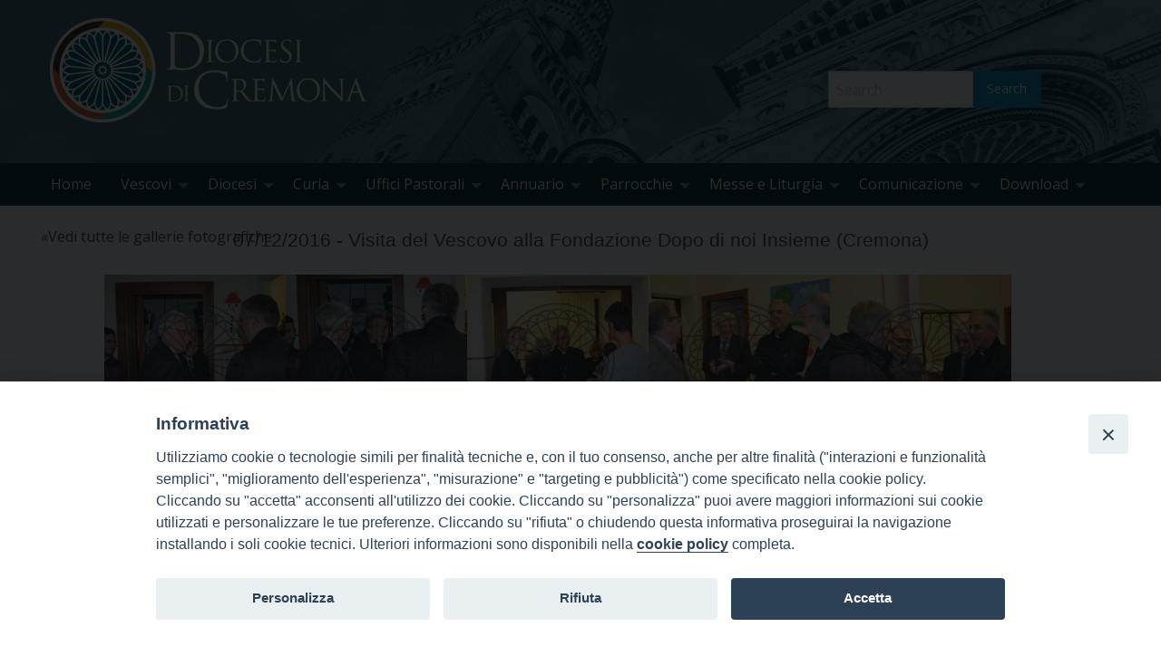

--- FILE ---
content_type: text/html; charset=UTF-8
request_url: https://www.diocesidicremona.it/s-photogallery/07122016-visita-del-vescovo-alla-fondazione-dopo-di-noi-insieme-cremona
body_size: 19543
content:
<!doctype html>
<html class="no-js" lang="it-IT" xmlns:og="http://ogp.me/ns#" xmlns:fb="http://ogp.me/ns/fb#">
	<head>
		<meta charset="UTF-8">
		<meta name="viewport" content="width=device-width, initial-scale=1">
		<link rel="profile" href="http://gmpg.org/xfn/11">
		<link rel="dns-prefetch" href="//fonts.googleapis.com">
		<link rel="dns-prefetch" href="//fonts.gstatic.com">
		<link rel="dns-prefetch" href="//fonts.googleapis.com">
		<link rel="dns-prefetch" href="//maps.googleapis.com">
		<link rel="dns-prefetch" href="//maps.gstatic.com">
		<link rel="dns-prefetch" href="//www.google.com">
		<link rel="dns-prefetch" href="//www.gstatic.com">
		<link rel="dns-prefetch" href="//cdn.jsdelivr.net">
		<link rel="dns-prefetch" href="//apis.google.com">
		<link rel="dns-prefetch" href="https://common-static.glauco.it">		
		<style>iframe[data-ianduclass='iandu-iframe']{display: none;}</style><meta name='robots' content='index, follow, max-image-preview:large, max-snippet:-1, max-video-preview:-1' />
	<style>img:is([sizes="auto" i], [sizes^="auto," i]) { contain-intrinsic-size: 3000px 1500px }</style>
	
	<!-- This site is optimized with the Yoast SEO plugin v26.0 - https://yoast.com/wordpress/plugins/seo/ -->
	<title>07/12/2016 - Visita del Vescovo alla Fondazione Dopo di noi Insieme (Cremona) - DiocesidiCremona.it</title>
	<link rel="canonical" href="https://www.diocesidicremona.it/s-photogallery/07122016-visita-del-vescovo-alla-fondazione-dopo-di-noi-insieme-cremona" />
	<meta property="og:locale" content="it_IT" />
	<meta property="og:type" content="article" />
	<meta property="og:title" content="07/12/2016 - Visita del Vescovo alla Fondazione Dopo di noi Insieme (Cremona) - DiocesidiCremona.it" />
	<meta property="og:url" content="https://www.diocesidicremona.it/s-photogallery/07122016-visita-del-vescovo-alla-fondazione-dopo-di-noi-insieme-cremona" />
	<meta property="og:site_name" content="DiocesidiCremona.it" />
	<meta property="og:image" content="https://www.diocesidicremona.it/wp-content/uploads/2016/12/16-12-07_DopoNoi025.jpg" />
	<meta property="og:image:width" content="1000" />
	<meta property="og:image:height" content="663" />
	<meta property="og:image:type" content="image/jpeg" />
	<meta name="twitter:card" content="summary_large_image" />
	<script type="application/ld+json" class="yoast-schema-graph">{"@context":"https://schema.org","@graph":[{"@type":"WebPage","@id":"https://www.diocesidicremona.it/s-photogallery/07122016-visita-del-vescovo-alla-fondazione-dopo-di-noi-insieme-cremona","url":"https://www.diocesidicremona.it/s-photogallery/07122016-visita-del-vescovo-alla-fondazione-dopo-di-noi-insieme-cremona","name":"07/12/2016 - Visita del Vescovo alla Fondazione Dopo di noi Insieme (Cremona) - DiocesidiCremona.it","isPartOf":{"@id":"https://www.diocesidicremona.it/#website"},"primaryImageOfPage":{"@id":"https://www.diocesidicremona.it/s-photogallery/07122016-visita-del-vescovo-alla-fondazione-dopo-di-noi-insieme-cremona#primaryimage"},"image":{"@id":"https://www.diocesidicremona.it/s-photogallery/07122016-visita-del-vescovo-alla-fondazione-dopo-di-noi-insieme-cremona#primaryimage"},"thumbnailUrl":"https://www.diocesidicremona.it/wp-content/uploads/2016/12/16-12-07_DopoNoi025.jpg","datePublished":"2016-12-07T19:50:16+00:00","breadcrumb":{"@id":"https://www.diocesidicremona.it/s-photogallery/07122016-visita-del-vescovo-alla-fondazione-dopo-di-noi-insieme-cremona#breadcrumb"},"inLanguage":"it-IT","potentialAction":[{"@type":"ReadAction","target":["https://www.diocesidicremona.it/s-photogallery/07122016-visita-del-vescovo-alla-fondazione-dopo-di-noi-insieme-cremona"]}]},{"@type":"ImageObject","inLanguage":"it-IT","@id":"https://www.diocesidicremona.it/s-photogallery/07122016-visita-del-vescovo-alla-fondazione-dopo-di-noi-insieme-cremona#primaryimage","url":"https://www.diocesidicremona.it/wp-content/uploads/2016/12/16-12-07_DopoNoi025.jpg","contentUrl":"https://www.diocesidicremona.it/wp-content/uploads/2016/12/16-12-07_DopoNoi025.jpg","width":1000,"height":663},{"@type":"BreadcrumbList","@id":"https://www.diocesidicremona.it/s-photogallery/07122016-visita-del-vescovo-alla-fondazione-dopo-di-noi-insieme-cremona#breadcrumb","itemListElement":[{"@type":"ListItem","position":1,"name":"Home","item":"https://www.diocesidicremona.it/"},{"@type":"ListItem","position":2,"name":"Photogallery","item":"https://www.diocesidicremona.it/s-photogallery"},{"@type":"ListItem","position":3,"name":"07/12/2016 &#8211; Visita del Vescovo alla Fondazione Dopo di noi Insieme (Cremona)"}]},{"@type":"WebSite","@id":"https://www.diocesidicremona.it/#website","url":"https://www.diocesidicremona.it/","name":"DiocesidiCremona.it","description":"","publisher":{"@id":"https://www.diocesidicremona.it/#organization"},"potentialAction":[{"@type":"SearchAction","target":{"@type":"EntryPoint","urlTemplate":"https://www.diocesidicremona.it/?s={search_term_string}"},"query-input":{"@type":"PropertyValueSpecification","valueRequired":true,"valueName":"search_term_string"}}],"inLanguage":"it-IT"},{"@type":"Organization","@id":"https://www.diocesidicremona.it/#organization","name":"DiocesidiCremona.it","url":"https://www.diocesidicremona.it/","logo":{"@type":"ImageObject","inLanguage":"it-IT","@id":"https://www.diocesidicremona.it/#/schema/logo/image/","url":"https://www.diocesidicremona.it/wp-content/uploads/2020/10/Logoheadersito2020.png","contentUrl":"https://www.diocesidicremona.it/wp-content/uploads/2020/10/Logoheadersito2020.png","width":350,"height":115,"caption":"DiocesidiCremona.it"},"image":{"@id":"https://www.diocesidicremona.it/#/schema/logo/image/"}}]}</script>
	<!-- / Yoast SEO plugin. -->


<link rel='dns-prefetch' href='//cdn.jsdelivr.net' />
<link rel='dns-prefetch' href='//unpkg.com' />
<link rel='dns-prefetch' href='//api.tiles.mapbox.com' />
<link rel='dns-prefetch' href='//static.addtoany.com' />
<link rel='dns-prefetch' href='//fonts.googleapis.com' />
<link rel="alternate" type="application/rss+xml" title="DiocesidiCremona.it &raquo; Feed" href="https://www.diocesidicremona.it/feed" />
<script type="text/javascript">
/* <![CDATA[ */
window._wpemojiSettings = {"baseUrl":"https:\/\/s.w.org\/images\/core\/emoji\/16.0.1\/72x72\/","ext":".png","svgUrl":"https:\/\/s.w.org\/images\/core\/emoji\/16.0.1\/svg\/","svgExt":".svg","source":{"concatemoji":"https:\/\/www.diocesidicremona.it\/wp-includes\/js\/wp-emoji-release.min.js"}};
/*! This file is auto-generated */
!function(s,n){var o,i,e;function c(e){try{var t={supportTests:e,timestamp:(new Date).valueOf()};sessionStorage.setItem(o,JSON.stringify(t))}catch(e){}}function p(e,t,n){e.clearRect(0,0,e.canvas.width,e.canvas.height),e.fillText(t,0,0);var t=new Uint32Array(e.getImageData(0,0,e.canvas.width,e.canvas.height).data),a=(e.clearRect(0,0,e.canvas.width,e.canvas.height),e.fillText(n,0,0),new Uint32Array(e.getImageData(0,0,e.canvas.width,e.canvas.height).data));return t.every(function(e,t){return e===a[t]})}function u(e,t){e.clearRect(0,0,e.canvas.width,e.canvas.height),e.fillText(t,0,0);for(var n=e.getImageData(16,16,1,1),a=0;a<n.data.length;a++)if(0!==n.data[a])return!1;return!0}function f(e,t,n,a){switch(t){case"flag":return n(e,"\ud83c\udff3\ufe0f\u200d\u26a7\ufe0f","\ud83c\udff3\ufe0f\u200b\u26a7\ufe0f")?!1:!n(e,"\ud83c\udde8\ud83c\uddf6","\ud83c\udde8\u200b\ud83c\uddf6")&&!n(e,"\ud83c\udff4\udb40\udc67\udb40\udc62\udb40\udc65\udb40\udc6e\udb40\udc67\udb40\udc7f","\ud83c\udff4\u200b\udb40\udc67\u200b\udb40\udc62\u200b\udb40\udc65\u200b\udb40\udc6e\u200b\udb40\udc67\u200b\udb40\udc7f");case"emoji":return!a(e,"\ud83e\udedf")}return!1}function g(e,t,n,a){var r="undefined"!=typeof WorkerGlobalScope&&self instanceof WorkerGlobalScope?new OffscreenCanvas(300,150):s.createElement("canvas"),o=r.getContext("2d",{willReadFrequently:!0}),i=(o.textBaseline="top",o.font="600 32px Arial",{});return e.forEach(function(e){i[e]=t(o,e,n,a)}),i}function t(e){var t=s.createElement("script");t.src=e,t.defer=!0,s.head.appendChild(t)}"undefined"!=typeof Promise&&(o="wpEmojiSettingsSupports",i=["flag","emoji"],n.supports={everything:!0,everythingExceptFlag:!0},e=new Promise(function(e){s.addEventListener("DOMContentLoaded",e,{once:!0})}),new Promise(function(t){var n=function(){try{var e=JSON.parse(sessionStorage.getItem(o));if("object"==typeof e&&"number"==typeof e.timestamp&&(new Date).valueOf()<e.timestamp+604800&&"object"==typeof e.supportTests)return e.supportTests}catch(e){}return null}();if(!n){if("undefined"!=typeof Worker&&"undefined"!=typeof OffscreenCanvas&&"undefined"!=typeof URL&&URL.createObjectURL&&"undefined"!=typeof Blob)try{var e="postMessage("+g.toString()+"("+[JSON.stringify(i),f.toString(),p.toString(),u.toString()].join(",")+"));",a=new Blob([e],{type:"text/javascript"}),r=new Worker(URL.createObjectURL(a),{name:"wpTestEmojiSupports"});return void(r.onmessage=function(e){c(n=e.data),r.terminate(),t(n)})}catch(e){}c(n=g(i,f,p,u))}t(n)}).then(function(e){for(var t in e)n.supports[t]=e[t],n.supports.everything=n.supports.everything&&n.supports[t],"flag"!==t&&(n.supports.everythingExceptFlag=n.supports.everythingExceptFlag&&n.supports[t]);n.supports.everythingExceptFlag=n.supports.everythingExceptFlag&&!n.supports.flag,n.DOMReady=!1,n.readyCallback=function(){n.DOMReady=!0}}).then(function(){return e}).then(function(){var e;n.supports.everything||(n.readyCallback(),(e=n.source||{}).concatemoji?t(e.concatemoji):e.wpemoji&&e.twemoji&&(t(e.twemoji),t(e.wpemoji)))}))}((window,document),window._wpemojiSettings);
/* ]]> */
</script>
<!-- www.diocesidicremona.it is managing ads with Advanced Ads 2.0.12 – https://wpadvancedads.com/ --><script id="dioce-ready">
			window.advanced_ads_ready=function(e,a){a=a||"complete";var d=function(e){return"interactive"===a?"loading"!==e:"complete"===e};d(document.readyState)?e():document.addEventListener("readystatechange",(function(a){d(a.target.readyState)&&e()}),{once:"interactive"===a})},window.advanced_ads_ready_queue=window.advanced_ads_ready_queue||[];		</script>
		<link rel='stylesheet' id='wp-foundation-shortcodes-css' href='https://www.diocesidicremona.it/wp-content/plugins/wp-foundation-shortcodes/stylesheets/app.css' type='text/css' media='all' />
<link rel='stylesheet' id='slick-slider-css' href='//cdn.jsdelivr.net/jquery.slick/1.5.8/slick.css' type='text/css' media='all' />
<link rel='stylesheet' id='slick-slider-theme-css' href='//cdn.jsdelivr.net/jquery.slick/1.5.8/slick-theme.css' type='text/css' media='all' />
<link rel='stylesheet' id='opensans-css' href='//fonts.googleapis.com/css?family=Open+Sans%3A300%2C700' type='text/css' media='all' />
<link rel='stylesheet' id='source-sans-css' href='//fonts.googleapis.com/css?family=Source+Sans+Pro%3A400%2C900' type='text/css' media='all' />
<style id='wp-emoji-styles-inline-css' type='text/css'>

	img.wp-smiley, img.emoji {
		display: inline !important;
		border: none !important;
		box-shadow: none !important;
		height: 1em !important;
		width: 1em !important;
		margin: 0 0.07em !important;
		vertical-align: -0.1em !important;
		background: none !important;
		padding: 0 !important;
	}
</style>
<link rel='stylesheet' id='wp-block-library-css' href='https://www.diocesidicremona.it/wp-includes/css/dist/block-library/style.min.css' type='text/css' media='all' />
<style id='classic-theme-styles-inline-css' type='text/css'>
/*! This file is auto-generated */
.wp-block-button__link{color:#fff;background-color:#32373c;border-radius:9999px;box-shadow:none;text-decoration:none;padding:calc(.667em + 2px) calc(1.333em + 2px);font-size:1.125em}.wp-block-file__button{background:#32373c;color:#fff;text-decoration:none}
</style>
<style id='global-styles-inline-css' type='text/css'>
:root{--wp--preset--aspect-ratio--square: 1;--wp--preset--aspect-ratio--4-3: 4/3;--wp--preset--aspect-ratio--3-4: 3/4;--wp--preset--aspect-ratio--3-2: 3/2;--wp--preset--aspect-ratio--2-3: 2/3;--wp--preset--aspect-ratio--16-9: 16/9;--wp--preset--aspect-ratio--9-16: 9/16;--wp--preset--color--black: #000000;--wp--preset--color--cyan-bluish-gray: #abb8c3;--wp--preset--color--white: #ffffff;--wp--preset--color--pale-pink: #f78da7;--wp--preset--color--vivid-red: #cf2e2e;--wp--preset--color--luminous-vivid-orange: #ff6900;--wp--preset--color--luminous-vivid-amber: #fcb900;--wp--preset--color--light-green-cyan: #7bdcb5;--wp--preset--color--vivid-green-cyan: #00d084;--wp--preset--color--pale-cyan-blue: #8ed1fc;--wp--preset--color--vivid-cyan-blue: #0693e3;--wp--preset--color--vivid-purple: #9b51e0;--wp--preset--gradient--vivid-cyan-blue-to-vivid-purple: linear-gradient(135deg,rgba(6,147,227,1) 0%,rgb(155,81,224) 100%);--wp--preset--gradient--light-green-cyan-to-vivid-green-cyan: linear-gradient(135deg,rgb(122,220,180) 0%,rgb(0,208,130) 100%);--wp--preset--gradient--luminous-vivid-amber-to-luminous-vivid-orange: linear-gradient(135deg,rgba(252,185,0,1) 0%,rgba(255,105,0,1) 100%);--wp--preset--gradient--luminous-vivid-orange-to-vivid-red: linear-gradient(135deg,rgba(255,105,0,1) 0%,rgb(207,46,46) 100%);--wp--preset--gradient--very-light-gray-to-cyan-bluish-gray: linear-gradient(135deg,rgb(238,238,238) 0%,rgb(169,184,195) 100%);--wp--preset--gradient--cool-to-warm-spectrum: linear-gradient(135deg,rgb(74,234,220) 0%,rgb(151,120,209) 20%,rgb(207,42,186) 40%,rgb(238,44,130) 60%,rgb(251,105,98) 80%,rgb(254,248,76) 100%);--wp--preset--gradient--blush-light-purple: linear-gradient(135deg,rgb(255,206,236) 0%,rgb(152,150,240) 100%);--wp--preset--gradient--blush-bordeaux: linear-gradient(135deg,rgb(254,205,165) 0%,rgb(254,45,45) 50%,rgb(107,0,62) 100%);--wp--preset--gradient--luminous-dusk: linear-gradient(135deg,rgb(255,203,112) 0%,rgb(199,81,192) 50%,rgb(65,88,208) 100%);--wp--preset--gradient--pale-ocean: linear-gradient(135deg,rgb(255,245,203) 0%,rgb(182,227,212) 50%,rgb(51,167,181) 100%);--wp--preset--gradient--electric-grass: linear-gradient(135deg,rgb(202,248,128) 0%,rgb(113,206,126) 100%);--wp--preset--gradient--midnight: linear-gradient(135deg,rgb(2,3,129) 0%,rgb(40,116,252) 100%);--wp--preset--font-size--small: 13px;--wp--preset--font-size--medium: 20px;--wp--preset--font-size--large: 36px;--wp--preset--font-size--x-large: 42px;--wp--preset--spacing--20: 0.44rem;--wp--preset--spacing--30: 0.67rem;--wp--preset--spacing--40: 1rem;--wp--preset--spacing--50: 1.5rem;--wp--preset--spacing--60: 2.25rem;--wp--preset--spacing--70: 3.38rem;--wp--preset--spacing--80: 5.06rem;--wp--preset--shadow--natural: 6px 6px 9px rgba(0, 0, 0, 0.2);--wp--preset--shadow--deep: 12px 12px 50px rgba(0, 0, 0, 0.4);--wp--preset--shadow--sharp: 6px 6px 0px rgba(0, 0, 0, 0.2);--wp--preset--shadow--outlined: 6px 6px 0px -3px rgba(255, 255, 255, 1), 6px 6px rgba(0, 0, 0, 1);--wp--preset--shadow--crisp: 6px 6px 0px rgba(0, 0, 0, 1);}:where(.is-layout-flex){gap: 0.5em;}:where(.is-layout-grid){gap: 0.5em;}body .is-layout-flex{display: flex;}.is-layout-flex{flex-wrap: wrap;align-items: center;}.is-layout-flex > :is(*, div){margin: 0;}body .is-layout-grid{display: grid;}.is-layout-grid > :is(*, div){margin: 0;}:where(.wp-block-columns.is-layout-flex){gap: 2em;}:where(.wp-block-columns.is-layout-grid){gap: 2em;}:where(.wp-block-post-template.is-layout-flex){gap: 1.25em;}:where(.wp-block-post-template.is-layout-grid){gap: 1.25em;}.has-black-color{color: var(--wp--preset--color--black) !important;}.has-cyan-bluish-gray-color{color: var(--wp--preset--color--cyan-bluish-gray) !important;}.has-white-color{color: var(--wp--preset--color--white) !important;}.has-pale-pink-color{color: var(--wp--preset--color--pale-pink) !important;}.has-vivid-red-color{color: var(--wp--preset--color--vivid-red) !important;}.has-luminous-vivid-orange-color{color: var(--wp--preset--color--luminous-vivid-orange) !important;}.has-luminous-vivid-amber-color{color: var(--wp--preset--color--luminous-vivid-amber) !important;}.has-light-green-cyan-color{color: var(--wp--preset--color--light-green-cyan) !important;}.has-vivid-green-cyan-color{color: var(--wp--preset--color--vivid-green-cyan) !important;}.has-pale-cyan-blue-color{color: var(--wp--preset--color--pale-cyan-blue) !important;}.has-vivid-cyan-blue-color{color: var(--wp--preset--color--vivid-cyan-blue) !important;}.has-vivid-purple-color{color: var(--wp--preset--color--vivid-purple) !important;}.has-black-background-color{background-color: var(--wp--preset--color--black) !important;}.has-cyan-bluish-gray-background-color{background-color: var(--wp--preset--color--cyan-bluish-gray) !important;}.has-white-background-color{background-color: var(--wp--preset--color--white) !important;}.has-pale-pink-background-color{background-color: var(--wp--preset--color--pale-pink) !important;}.has-vivid-red-background-color{background-color: var(--wp--preset--color--vivid-red) !important;}.has-luminous-vivid-orange-background-color{background-color: var(--wp--preset--color--luminous-vivid-orange) !important;}.has-luminous-vivid-amber-background-color{background-color: var(--wp--preset--color--luminous-vivid-amber) !important;}.has-light-green-cyan-background-color{background-color: var(--wp--preset--color--light-green-cyan) !important;}.has-vivid-green-cyan-background-color{background-color: var(--wp--preset--color--vivid-green-cyan) !important;}.has-pale-cyan-blue-background-color{background-color: var(--wp--preset--color--pale-cyan-blue) !important;}.has-vivid-cyan-blue-background-color{background-color: var(--wp--preset--color--vivid-cyan-blue) !important;}.has-vivid-purple-background-color{background-color: var(--wp--preset--color--vivid-purple) !important;}.has-black-border-color{border-color: var(--wp--preset--color--black) !important;}.has-cyan-bluish-gray-border-color{border-color: var(--wp--preset--color--cyan-bluish-gray) !important;}.has-white-border-color{border-color: var(--wp--preset--color--white) !important;}.has-pale-pink-border-color{border-color: var(--wp--preset--color--pale-pink) !important;}.has-vivid-red-border-color{border-color: var(--wp--preset--color--vivid-red) !important;}.has-luminous-vivid-orange-border-color{border-color: var(--wp--preset--color--luminous-vivid-orange) !important;}.has-luminous-vivid-amber-border-color{border-color: var(--wp--preset--color--luminous-vivid-amber) !important;}.has-light-green-cyan-border-color{border-color: var(--wp--preset--color--light-green-cyan) !important;}.has-vivid-green-cyan-border-color{border-color: var(--wp--preset--color--vivid-green-cyan) !important;}.has-pale-cyan-blue-border-color{border-color: var(--wp--preset--color--pale-cyan-blue) !important;}.has-vivid-cyan-blue-border-color{border-color: var(--wp--preset--color--vivid-cyan-blue) !important;}.has-vivid-purple-border-color{border-color: var(--wp--preset--color--vivid-purple) !important;}.has-vivid-cyan-blue-to-vivid-purple-gradient-background{background: var(--wp--preset--gradient--vivid-cyan-blue-to-vivid-purple) !important;}.has-light-green-cyan-to-vivid-green-cyan-gradient-background{background: var(--wp--preset--gradient--light-green-cyan-to-vivid-green-cyan) !important;}.has-luminous-vivid-amber-to-luminous-vivid-orange-gradient-background{background: var(--wp--preset--gradient--luminous-vivid-amber-to-luminous-vivid-orange) !important;}.has-luminous-vivid-orange-to-vivid-red-gradient-background{background: var(--wp--preset--gradient--luminous-vivid-orange-to-vivid-red) !important;}.has-very-light-gray-to-cyan-bluish-gray-gradient-background{background: var(--wp--preset--gradient--very-light-gray-to-cyan-bluish-gray) !important;}.has-cool-to-warm-spectrum-gradient-background{background: var(--wp--preset--gradient--cool-to-warm-spectrum) !important;}.has-blush-light-purple-gradient-background{background: var(--wp--preset--gradient--blush-light-purple) !important;}.has-blush-bordeaux-gradient-background{background: var(--wp--preset--gradient--blush-bordeaux) !important;}.has-luminous-dusk-gradient-background{background: var(--wp--preset--gradient--luminous-dusk) !important;}.has-pale-ocean-gradient-background{background: var(--wp--preset--gradient--pale-ocean) !important;}.has-electric-grass-gradient-background{background: var(--wp--preset--gradient--electric-grass) !important;}.has-midnight-gradient-background{background: var(--wp--preset--gradient--midnight) !important;}.has-small-font-size{font-size: var(--wp--preset--font-size--small) !important;}.has-medium-font-size{font-size: var(--wp--preset--font-size--medium) !important;}.has-large-font-size{font-size: var(--wp--preset--font-size--large) !important;}.has-x-large-font-size{font-size: var(--wp--preset--font-size--x-large) !important;}
:where(.wp-block-post-template.is-layout-flex){gap: 1.25em;}:where(.wp-block-post-template.is-layout-grid){gap: 1.25em;}
:where(.wp-block-columns.is-layout-flex){gap: 2em;}:where(.wp-block-columns.is-layout-grid){gap: 2em;}
:root :where(.wp-block-pullquote){font-size: 1.5em;line-height: 1.6;}
</style>
<link rel='stylesheet' id='page-list-style-css' href='https://www.diocesidicremona.it/wp-content/plugins/page-list/css/page-list.css' type='text/css' media='all' />
<link rel='stylesheet' id='seed_localizzation_osm_css-css' href='https://unpkg.com/leaflet@1.3.4/dist/leaflet.css' type='text/css' media='all' />
<link rel='stylesheet' id='iandu-cookieconsent-css' href='https://www.diocesidicremona.it/wp-content/plugins/iandu-cookieconsent/public/css/iandu-cookieconsent-public.css' type='text/css' media='all' />
<link rel='stylesheet' id='pdfprnt_frontend-css' href='https://www.diocesidicremona.it/wp-content/plugins/pdf-print/css/frontend.css' type='text/css' media='all' />
<link rel='stylesheet' id='responsive-lightbox-prettyphoto-css' href='https://www.diocesidicremona.it/wp-content/plugins/responsive-lightbox/assets/prettyphoto/prettyPhoto.min.css' type='text/css' media='all' />
<link rel='stylesheet' id='wd-noah-plugin-style-css-css' href='https://www.diocesidicremona.it/wp-content/plugins/seed-noah-plugin/assets/css/wd-noah-plugin-style.css' type='text/css' media='all' />
<link rel='stylesheet' id='daterangepicker-css-css' href='https://www.diocesidicremona.it/wp-content/plugins/seed-noah-plugin/assets/css/daterangepicker.css' type='text/css' media='all' />
<link rel='stylesheet' id='zabuto_calendar_css-css' href='https://www.diocesidicremona.it/wp-content/plugins/seed-noah-plugin/tools/calendar/css/seed_noah_calendar.css' type='text/css' media='all' />
<style id='zabuto_calendar_css-inline-css' type='text/css'>

            .wd-class-302{
            background: ;    
            }
            
            .wd-class-308{
            background: ;    
            }
            
            .wd-class-309{
            background: ;    
            }
            
            .wd-class-310{
            background: ;    
            }
            
            .wd-class-311{
            background: ;    
            }
            
            .wd-class-312{
            background: ;    
            }
            
            .wd-class-313{
            background: ;    
            }
            
            .wd-class-345{
            background: ;    
            }
            
            .wd-class-358{
            background: ;    
            }
            
            .wd-class-359{
            background: ;    
            }
            
            .wd-class-360{
            background: ;    
            }
            
            .wd-class-361{
            background: ;    
            }
            
            .wd-class-362{
            background: ;    
            }
            
            .wd-class-368{
            background: ;    
            }
            
            .wd-class-369{
            background: ;    
            }
            
            .wd-class-370{
            background: ;    
            }
            
            .wd-class-384{
            background: ;    
            }
            
            .wd-class-424{
            background: ;    
            }
            
            .wd-class-425{
            background: ;    
            }
            
            .wd-class-448{
            background: ;    
            }
            
            .wd-class-449{
            background: ;    
            }
            
            .wd-class-450{
            background: ;    
            }
            
            .wd-class-451{
            background: ;    
            }
            
            .wd-class-452{
            background: ;    
            }
            
            .wd-class-453{
            background: ;    
            }
            
            .wd-class-476{
            background: ;    
            }
            
            .wd-class-477{
            background: ;    
            }
            
            .wd-class-478{
            background: ;    
            }
            
</style>
<link rel='stylesheet' id='wp-redmine-helpdesk-widget-css' href='https://www.diocesidicremona.it/wp-content/plugins/wp-redmine-helpdesk-widget/public/css/wp-redmine-helpdesk-widget-public.css' type='text/css' media='all' />
<link rel='stylesheet' id='fonts-css' href='https://www.diocesidicremona.it/wp-content/themes/wp-starter-so/fonts/fonts.css' type='text/css' media='all' />
<link rel='stylesheet' id='foundation-css' href='https://www.diocesidicremona.it/wp-content/themes/wp-starter-so/css/foundation.css' type='text/css' media='all' />
<link rel='stylesheet' id='motion_ui-css' href='https://www.diocesidicremona.it/wp-content/themes/wp-starter-so/css/motion-ui.css' type='text/css' media='all' />
<link rel='stylesheet' id='wpforge-css' href='https://www.diocesidicremona.it/wp-content/themes/wp-starter-so/style.css' type='text/css' media='all' />
<link rel='stylesheet' id='customizer-css' href='https://www.diocesidicremona.it/wp-content/themes/wp-starter-so/css/customizer.css' type='text/css' media='all' />
<link rel='stylesheet' id='upw_theme_standard-css' href='https://www.diocesidicremona.it/wp-content/plugins/ultimate-posts-widget/css/upw-theme-standard.min.css' type='text/css' media='all' />
<link rel='stylesheet' id='tablepress-default-css' href='https://www.diocesidicremona.it/wp-content/plugins/tablepress/css/build/default.css' type='text/css' media='all' />
<link rel='stylesheet' id='simcal-qtip-css' href='https://www.diocesidicremona.it/wp-content/plugins/google-calendar-events/assets/generated/vendor/jquery.qtip.min.css' type='text/css' media='all' />
<link rel='stylesheet' id='simcal-default-calendar-grid-css' href='https://www.diocesidicremona.it/wp-content/plugins/google-calendar-events/assets/generated/default-calendar-grid.min.css' type='text/css' media='all' />
<link rel='stylesheet' id='simcal-default-calendar-list-css' href='https://www.diocesidicremona.it/wp-content/plugins/google-calendar-events/assets/generated/default-calendar-list.min.css' type='text/css' media='all' />
<link rel='stylesheet' id='addtoany-css' href='https://www.diocesidicremona.it/wp-content/plugins/add-to-any/addtoany.min.css' type='text/css' media='all' />
<script type="text/javascript" src="https://www.diocesidicremona.it/wp-content/plugins/enable-jquery-migrate-helper/js/jquery/jquery-1.12.4-wp.js" id="jquery-core-js"></script>
<script type="text/javascript" src="https://www.diocesidicremona.it/wp-includes/js/tinymce/tinymce.min.js" id="wp-tinymce-root-js"></script>
<script type="text/javascript" src="https://www.diocesidicremona.it/wp-includes/js/tinymce/plugins/compat3x/plugin.min.js" id="wp-tinymce-js"></script>
<script type="text/javascript" src="https://unpkg.com/leaflet@1.3.4/dist/leaflet.js" id="seed_localizzation_osm_js-js"></script>
<script type="text/javascript" src="https://api.tiles.mapbox.com/mapbox.js/plugins/leaflet-omnivore/v0.3.1/leaflet-omnivore.min.js" id="seed_localizzation_omnivore_js-js"></script>
<script type="text/javascript" id="addtoany-core-js-before">
/* <![CDATA[ */
window.a2a_config=window.a2a_config||{};a2a_config.callbacks=[];a2a_config.overlays=[];a2a_config.templates={};a2a_localize = {
	Share: "Condividi",
	Save: "Salva",
	Subscribe: "Abbonati",
	Email: "Email",
	Bookmark: "Segnalibro",
	ShowAll: "espandi",
	ShowLess: "comprimi",
	FindServices: "Trova servizi",
	FindAnyServiceToAddTo: "Trova subito un servizio da aggiungere",
	PoweredBy: "Powered by",
	ShareViaEmail: "Condividi via email",
	SubscribeViaEmail: "Iscriviti via email",
	BookmarkInYourBrowser: "Aggiungi ai segnalibri",
	BookmarkInstructions: "Premi Ctrl+D o \u2318+D per mettere questa pagina nei preferiti",
	AddToYourFavorites: "Aggiungi ai favoriti",
	SendFromWebOrProgram: "Invia da qualsiasi indirizzo email o programma di posta elettronica",
	EmailProgram: "Programma di posta elettronica",
	More: "Di più&#8230;",
	ThanksForSharing: "Grazie per la condivisione!",
	ThanksForFollowing: "Thanks for following!"
};

a2a_config.callbacks.push({ready:function(){document.querySelectorAll(".a2a_s_undefined").forEach(function(emptyIcon){emptyIcon.parentElement.style.display="none";})}});
a2a_config.icon_color="transparent,#6d6d6d";
/* ]]> */
</script>
<script type="text/javascript" defer src="https://static.addtoany.com/menu/page.js" id="addtoany-core-js"></script>
<script type="text/javascript" defer src="https://www.diocesidicremona.it/wp-content/plugins/add-to-any/addtoany.min.js" id="addtoany-jquery-js"></script>
<script type="text/javascript" src="https://www.diocesidicremona.it/wp-content/plugins/responsive-lightbox/assets/prettyphoto/jquery.prettyPhoto.min.js" id="responsive-lightbox-prettyphoto-js"></script>
<script type="text/javascript" src="https://www.diocesidicremona.it/wp-includes/js/underscore.min.js" id="underscore-js"></script>
<script type="text/javascript" src="https://www.diocesidicremona.it/wp-content/plugins/responsive-lightbox/assets/infinitescroll/infinite-scroll.pkgd.min.js" id="responsive-lightbox-infinite-scroll-js"></script>
<script type="text/javascript" id="responsive-lightbox-js-before">
/* <![CDATA[ */
var rlArgs = {"script":"prettyphoto","selector":"lightbox","customEvents":"","activeGalleries":true,"animationSpeed":"normal","slideshow":false,"slideshowDelay":5000,"slideshowAutoplay":false,"opacity":"0.75","showTitle":true,"allowResize":true,"allowExpand":true,"width":1080,"height":720,"separator":"\/","theme":"pp_default","horizontalPadding":20,"hideFlash":false,"wmode":"opaque","videoAutoplay":false,"modal":false,"deeplinking":false,"overlayGallery":true,"keyboardShortcuts":true,"social":false,"woocommerce_gallery":false,"ajaxurl":"https:\/\/www.diocesidicremona.it\/wp-admin\/admin-ajax.php","nonce":"2cd148bf99","preview":false,"postId":55118,"scriptExtension":false};
/* ]]> */
</script>
<script type="text/javascript" src="https://www.diocesidicremona.it/wp-content/plugins/responsive-lightbox/js/front.js" id="responsive-lightbox-js"></script>
<script type="text/javascript" src="https://www.diocesidicremona.it/wp-content/plugins/seed-noah-plugin/assets/js/moment.min.js" id="moment-js-js"></script>
<script type="text/javascript" src="https://www.diocesidicremona.it/wp-content/plugins/seed-noah-plugin/assets/js/daterangepicker.js" id="daterangepicker-js-js"></script>
<script type="text/javascript" src="https://www.diocesidicremona.it/wp-content/plugins/wp-redmine-helpdesk-widget/public/js/wp-redmine-helpdesk-widget-public.js" id="wp-redmine-helpdesk-widget-js"></script>
<script type="text/javascript" src="https://www.diocesidicremona.it/wp-content/themes/wp-starter-so/wp-advanced-search/js/scripts.js" id="wpas-scripts-js"></script>
<script type="text/javascript" id="advanced-ads-advanced-js-js-extra">
/* <![CDATA[ */
var advads_options = {"blog_id":"1","privacy":{"enabled":false,"state":"not_needed"}};
/* ]]> */
</script>
<script type="text/javascript" src="https://www.diocesidicremona.it/wp-content/plugins/advanced-ads/public/assets/js/advanced.min.js" id="advanced-ads-advanced-js-js"></script>
<script type="text/javascript" src="https://www.diocesidicremona.it/wp-content/plugins/enable-jquery-migrate-helper/js/jquery-migrate/jquery-migrate-1.4.1-wp.js" id="jquery-migrate-js"></script>
<link rel="https://api.w.org/" href="https://www.diocesidicremona.it/wp-json/" /><link rel="EditURI" type="application/rsd+xml" title="RSD" href="https://www.diocesidicremona.it/xmlrpc.php?rsd" />

<link rel='shortlink' href='https://www.diocesidicremona.it/?p=55118' />
<link rel="alternate" title="oEmbed (JSON)" type="application/json+oembed" href="https://www.diocesidicremona.it/wp-json/oembed/1.0/embed?url=https%3A%2F%2Fwww.diocesidicremona.it%2Fs-photogallery%2F07122016-visita-del-vescovo-alla-fondazione-dopo-di-noi-insieme-cremona" />
<link rel="alternate" title="oEmbed (XML)" type="text/xml+oembed" href="https://www.diocesidicremona.it/wp-json/oembed/1.0/embed?url=https%3A%2F%2Fwww.diocesidicremona.it%2Fs-photogallery%2F07122016-visita-del-vescovo-alla-fondazione-dopo-di-noi-insieme-cremona&#038;format=xml" />
<!-- Google Tag Manager -->
<script>(function(w,d,s,l,i){w[l]=w[l]||[];w[l].push({'gtm.start':
new Date().getTime(),event:'gtm.js'});var f=d.getElementsByTagName(s)[0],
j=d.createElement(s),dl=l!='dataLayer'?'&l='+l:'';j.async=true;j.src=
'https://www.googletagmanager.com/gtm.js?id='+i+dl;f.parentNode.insertBefore(j,f);
})(window,document,'script','dataLayer','GTM-N5NN85NH');</script>
<!-- End Google Tag Manager -->
<style type="text/css" id="wpforge-customizer-css-patch"></style><style type="text/css" id="wpforge-custom-header-css">.site-title,.site-title h1 a,.site-description{display:none;}</style>
	<style type="text/css" id="custom-background-css">
body.custom-background { background-color: #ffffff; }
</style>
	<link rel="icon" href="https://www.diocesidicremona.it/wp-content/uploads/2020/09/cropped-Logo-icon-sito-32x32.png" sizes="32x32" />
<link rel="icon" href="https://www.diocesidicremona.it/wp-content/uploads/2020/09/cropped-Logo-icon-sito-192x192.png" sizes="192x192" />
<link rel="apple-touch-icon" href="https://www.diocesidicremona.it/wp-content/uploads/2020/09/cropped-Logo-icon-sito-180x180.png" />
<meta name="msapplication-TileImage" content="https://www.diocesidicremona.it/wp-content/uploads/2020/09/cropped-Logo-icon-sito-270x270.png" />
<style type="text/css" id="wpforge-customizer-css">.site-description{color:#blank;}.contain-to-grid .top-bar,.top-bar,.top-bar ul,.top-bar ul li,.contain-to-grid,.top-bar.title-bar,.title-bar{background-color:#002734;}.top-bar{font-size:1rem;}.top-bar-right .menu > li.name:hover,.top-bar .menu > li:not(.menu-text) > a:hover,.top-bar .menu > .active:hover{background-color:#d15718;}.top-bar .menu-item a{color:#ffffff;}.top-bar .name a:hover,.top-bar ul li a:hover,.menu .active > a:hover{color:#ffffff;}.dropdown.menu.medium-horizontal > li.is-dropdown-submenu-parent > a::after, .submenu-toggle::after{border-top-color:#165868;}.is-drilldown-submenu-parent > a::after{border-left-color: #165868;}.is-dropdown-submenu .is-dropdown-submenu-parent.opens-left > a::after{border-right-color:#165868;}.is-dropdown-submenu .is-dropdown-submenu-parent.opens-right > a::after{border-left-color:#165868;}.is-dropdown-submenu{border:1px solid #002734;}.js-drilldown-back > a::before{border-color:transparent #165868 transparent transparent;}.top-bar .menu .current-menu-parent, .top-bar .menu .current-page-parent, .top-bar .menu .current-page-ancestor, .top-bar .menu .current_page_item{background-color:#d15718;}.top-bar .menu .current_page_item a{color:#ffffff;}.top-bar .menu .current_page_item a:hover{background-color:#d15718;}.top-bar .menu .current_page_item a:hover,.dropdown.menu .is-active > a{color:#ffffff;}#content ul.pagination .current a,#content ul.pagination li.current button,#content ul.pagination li.current a:hover,#content ul.pagination li.current a:focus,#content ul.pagination li.current button:hover,#content ul.pagination li.current button:focus,#content .page-links a{background-color:#165868;}#content ul.pagination li a,#content ul.pagination li button{color:#165868;}#content ul.pagination li:hover a,#content ul.pagination li a:focus,#content ul.pagination li:hover button,#content ul.pagination li button:focus{background-color:#165868;}#secondary a{color:#f9f9f9;}footer[role="contentinfo"]{background-color:#00485c;}footer[role="contentinfo"] p,footer[role="contentinfo"]{color:#ffffff;}footer[role="contentinfo"] a,#footer .menu > .current_page_item > a{color:#ffffff;}footer[role="contentinfo"] a:hover,#footer .menu > .current_page_item > a:hover{color:#d15718!important;}footer[role="contentinfo"] p,footer[role="contentinfo"] a{font-size:0.8rem;}</style>
<style id="sccss">/* Enter Your Custom CSS Here */

#widget_sp_image-36 {width: 100%;}
#widget_sp_image-37 {width: 100%;}
#widget_sp_image-38 {width: 100%;}
#widget_sp_image-42 {width: 100%;}
#widget_sp_image-44 {width: 100%;}
#widget_sp_image-46 {width: 100%;}
#widget_sp_image-47 {width: 100%;}
#widget_sp_image-48 {width: 100%;}
#widget_sp_image-49, #widget_sp_image-50 {float: left; width: 50%; margin-bottom: 0px; padding-bottom: 0px;  min-height: 80px;}
#widget_sp_image-59 {float: left;}
#widget_sp_image-59 img {margin:0px;}
#widget_sp_image-58 img {margin:0px;}

.home .addtoany_share_save_container {display:none;}

/* Logo Header */
.header-logo{top: 0px;}

/* Sidebar Giorno del Signore 
#sticky-posts-6 h6 { font-family: 'Open Sans', sans-serif; font-size:22px; margin-top:5px; border-bottom:1px dotted gray; background:#F7C806; padding:4px;}
#sticky-posts-6 article {margin-bottom:0px;}
#sticky-posts-6 .entry-image {float:left; margin-right:15px;}
#sticky-posts-6 .upw-after {text-align:right;}
#sticky-posts-6 h4 { font-family: 'Open Sans', sans-serif; font-size:15px; font-style:italic; line-height:20px;}

.widget-area .widget {margin-bottom: 1rem;}
*/

/* Sidebar ultime news pagine interne */
.widget_ultimate_posts{list-style: none;}
.widget_ultimate_posts article {display:table; margin:0px;}
.widget_ultimate_posts .entry-title {font-size: 0.8rem; line-height:14px; border:0px;}
.widget_ultimate_posts .entry-title a{color:#fff;}
.widget_ultimate_posts img {width:80px; float:left; margin-right:10px;}
.widget_ultimate_posts .archivionotizie {float:right; padding:4px; text-transform:uppercase; margin-top: 10px;}
.widget_ultimate_posts .archivionotizie a {color:#fff;}
.widget_ultimate_posts .active {width:100%;}
.widget_ultimate_posts .active .entry-title a{color:#fff;}
.widget_ultimate_posts .upw-after {border-top:1px dotted #fff;}

.upw-posts article{width:100%;}
.upw-posts article:last-child {padding-bottom: 1em; border-bottom: 1px solid #ddd;;}
.widget-area .widget {margin-bottom: 0.5rem;}
.widget_ultimate_posts .upw-after {border-top: 0px;}
#barra_laterale_pagine_interne {padding: 0px; width:100%;}

#dpe_fp_widget-4 .dpe-flexible-posts {width: 100%;}

.yarpp-thumbnail-title {height:120px !important}

/* Marquee Home */
.nav-marquee.container li{width:100%;}
/* Sidebar Multimedia */
.row-multimedia-widget .s-photogallery .entry-image img{height: 177px;}
.row-multimedia-widget .upw-posts article:last-child{border-bottom:0px !important;}
.sidebar-home-top a.btn-blu, .row-multimedia-widget a.btn-blu {margin-bottom: 1rem;}

@media only screen and (max-width: 768px) {
  .entry-image img {height: 210px !important;}
  #colonnadestraint .entry-image img {height:auto !important;}
}
@media only screen and (max-width: 730px){
  .header-logo{top: 25px;}
	#header {background-size: 255%; padding: 0px;}
}

.pdfprnt-top-right, .pdfprnt-bottom-right, .pdfprnt-top-bottom-right, .pdfprnt-right {display:none !important}
#calTbody .a-date { 
  cursor: pointer;
  -webkit-user-select: all; /* Safari 3.1+ */
  -moz-user-select: all; /* Firefox 2+ */
  -ms-user-select: all; /* IE 10+ */
  user-select: all; /* Standard syntax */
}



.sidebar-home-top a.btn-blu, .row-multimedia-widget a.btn-blu, 
.sidebar-home-top span.btn-blu, .row-multimedia-widget span.btn-blu
    {background-color: #00485c;color: #fff !important;width: 100%;text-align: center; margin-bottom: 1rem;}
.sidebar-home-top a.btn-blu:hover, .row-multimedia-widget a.btn-blu:hover{background-color: #fff;color: #00485c !important;width: 100%;text-align: center;}
.sidebar-home-top a, .row-multimedia-widget a,
.sidebar-home-top span, .row-multimedia-widget span
{text-transform: uppercase; display: table; margin: auto; font-weight: 700;}

a.btn-blu-negative {
	  color: #ffffff;
		background: none;
    text-transform: capitalize;
    font-weight: 100;
    text-decoration: underline;
}
a.btn-blu-negative:hover {		
    text-decoration: none;
}


.row-multimedia-widget li .upw-posts article {    padding-bottom: 0;    margin-bottom: 1rem; }
.row-multimedia-widget li .upw-posts article header .entry-image { margin-bottom: 0; }

body.home .content-home article a:hover {text-decoration: underline}
body.home .content-home .articolo-tema article a:hover { text-decoration-color: #ffffff !important }
body.home .content-home .news-loop article a:hover { text-decoration-color: #d15718 !important  }
body.home .content-home .riga-news article a:hover { text-decoration-color: #007095 !important  }


.single-wd-annuario-enti .wd-noah-ente-infocontainer  label {
    float: left;
    margin-right: 10px;
    font-style: italic;
}

.single-wd-annuario-enti .wd-noah-ente-inc-persona {
    float: left;
    font-style: italic;
}

.single-wd-annuario-persone .wd-noah-persona-tipo-inc {
    float: left;margin-right: 10px;
    font-style: italic;
}

.wd-noah-persona-indirizzo, .wd-noah-persona-tit-onorifici {display:none}

/* box pmap2*/
.box-pmap20 {font-size: 0.9rem; border-top:1px dotted #a8a8a8; border-bottom:1px dotted #a8a8a8; background:url('/wp-content/uploads/sites/44/2021/02/logo.jpg') no-repeat; background-position: right top; background-size: 20%; margin-top:1rem;}
.pmap20-title {font-weight:bolder; margin-bottom:0.05rem;}
.pmap20-chiesa {margin-top:0.8rem;}
.pmap20-chiesa-name a{font-weight:bold;}
.pmap20-chiesa-orario {display: table; width: 100%;}
.pmap20-chiesa-day {float: left; margin-right: 0.5rem;}
.pmap20-chiesa-m:before {content: "\f017"; font-family:'FontAwesome'; color:#969595; margin-left: 0.5rem; padding-right: 0.8rem;}
.pmap20-chiesa-m {float: left;}
.pmap20-chiesa-nd {font-size:0.9rem;}




.tax-firma_news article img {display:none}
.tax-firma_news article .entry-title-post {font-size:1.2rem}
.tax-firma_news article .entry-summary, .tax-firma_news article .entry-content-post p{font-size:.8rem}
.tax-firma_news article .seed_wp_starter_so_sottotitolo,.tax-firma_news article .synved-social-container {display:none}
.tax-firma_news article .fonte-post{display:none}
.tax-firma_news article .entry-meta {display:none}</style>
<!-- START - Open Graph and Twitter Card Tags 3.3.5 -->
 <!-- Facebook Open Graph -->
  <meta property="og:locale" content="it_IT"/>
  <meta property="og:site_name" content="DiocesidiCremona.it"/>
  <meta property="og:title" content="07/12/2016 - Visita del Vescovo alla Fondazione Dopo di noi Insieme (Cremona)"/>
  <meta property="og:url" content="https://www.diocesidicremona.it/s-photogallery/07122016-visita-del-vescovo-alla-fondazione-dopo-di-noi-insieme-cremona"/>
  <meta property="og:type" content="article"/>
  <meta property="og:description" content="07/12/2016 - Visita del Vescovo alla Fondazione Dopo di noi Insieme (Cremona)"/>
  <meta property="og:image" content="https://www.diocesidicremona.it/wp-content/uploads/2016/12/16-12-07_DopoNoi025.jpg"/>
  <meta property="og:image:url" content="https://www.diocesidicremona.it/wp-content/uploads/2016/12/16-12-07_DopoNoi025.jpg"/>
  <meta property="og:image:secure_url" content="https://www.diocesidicremona.it/wp-content/uploads/2016/12/16-12-07_DopoNoi025.jpg"/>
  <meta property="og:image:width" content="1000"/>
  <meta property="og:image:height" content="663"/>
 <!-- Google+ / Schema.org -->
 <!-- Twitter Cards -->
 <!-- SEO -->
 <!-- Misc. tags -->
 <!-- is_singular -->
<!-- END - Open Graph and Twitter Card Tags 3.3.5 -->
	
	</head>
	<body itemtype='http://schema.org/Blog' itemscope='itemscope' class="wp-singular s-photogallery-template-default single single-s-photogallery postid-55118 custom-background wp-custom-logo wp-theme-wp-starter-so no-site-title no-site-tagline no-header-info full-width front-page aa-prefix-dioce-">

		<div id="wptime-plugin-preloader"></div>
		<script>
            jQuery(window).on( "load", function () {
                jQuery('#wptime-plugin-preloader').delay(250).fadeOut("slow");
                setTimeout(wptime_plugin_remove_preloader, 2000);
                function wptime_plugin_remove_preloader() {
                    jQuery('#wptime-plugin-preloader').remove();
                }
            });
		</script>
		<noscript>
		<style type="text/css">
			#wptime-plugin-preloader{
				display:none !important;
			}
		</style>
		</noscript>



		<a class="skip-link screen-reader-text" href="#content">Skip to content</a>
											<div class="header_container">		
							<div class="row grid-x menu_social_pre_header_saint">


		<div class="data left small-12 medium-6 large-6 cell columns">
			sabato 24 gennaio 2026			<a href="http://www.chiesacattolica.it/santo-del-giorno/" target="_blank" class="bso_saint">San Francesco di Sales, vescovo e dottore della Chiesa</a>		</div>

		<div class="social_wrap small-4 medium-3 large-3 cell columns">
			<nav id="social-navigation" class="social-navigation" role="navigation">
				<div class="menu-social-home-container"><ul id="menu-social-home" class="menu"><li id="menu-item-102501" class="menu-item menu-item-type-custom menu-item-object-custom menu-item-102501"><a target="_blank" href="https://www.facebook.com/DiocesiCremona/"><span class="screen-reader-text"><i class="icon-fb"></i></span></a></li>
<li id="menu-item-109026" class="menu-item menu-item-type-custom menu-item-object-custom menu-item-109026"><a target="_blank" href="https://www.instagram.com/diocesi_di_cremona/"><span class="screen-reader-text"><i class="icon-ig"></i></span></a></li>
<li id="menu-item-102503" class="menu-item menu-item-type-custom menu-item-object-custom menu-item-102503"><a target="_blank" href="https://www.youtube.com/c/DiocesidiCremonaTv"><span class="screen-reader-text"><i class="icon-yt"></i></span></a></li>
<li id="menu-item-102502" class="menu-item menu-item-type-custom menu-item-object-custom menu-item-102502"><a target="_blank" href="https://twitter.com/diocesicremona"><span class="screen-reader-text"><i class="icon-tw"></i></span></a></li>
<li id="menu-item-102504" class="menu-item menu-item-type-custom menu-item-object-custom menu-item-102504"><a target="_blank" href="https://www.diocesidicremona.it/feed"><span class="screen-reader-text"><i class="icon-feed"></i></span></a></li>
<li id="menu-item-102505" class="menu-item menu-item-type-custom menu-item-object-custom menu-item-102505"><a href="mailto:redazioneportale@diocesidicremona.it"><span class="screen-reader-text"><i class="icon-mail"></i></span></a></li>
</ul></div>			</nav>
		</div>

		<div class="mdr small-8 medium-3 large-3 cell columns">
			<form role="search" method="get" id="searchform" action="https://www.diocesidicremona.it/">
	<div class="grid-x row collapse">
		<div class="small-9 medium-9 large-9 cell columns">
			<input type="text" value="" name="s" id="s" placeholder="Search">
		</div><!-- end columns -->
		<div class="small-3 medium-3 large-3 cell columns">
			<button type="submit" id="searchsubmit" class="button">Search</button>
		</div><!-- end columns -->
	</div><!-- end .row -->
</form>
		</div>


	</div>
						
			<header id="header" itemtype="http://schema.org/WPHeader" itemscope="itemscope" class="header_wrap row grid-container" role="banner">
								<div class="grid-x grid-padding-x">
					<div class="site-header small-12 medium-12 large-12 cell columns">






						


													<div class="header-logo">
								<a href="https://www.diocesidicremona.it/" class="custom-logo-link" rel="home"><img width="350" height="115" src="https://www.diocesidicremona.it/wp-content/uploads/2020/10/Logoheadersito2020.png" class="custom-logo" alt="DiocesidiCremona.it" decoding="async" srcset="https://www.diocesidicremona.it/wp-content/uploads/2020/10/Logoheadersito2020.png 350w, https://www.diocesidicremona.it/wp-content/uploads/2020/10/Logoheadersito2020-300x99.png 300w" sizes="(max-width: 350px) 100vw, 350px" /></a>							</div><!-- .header-logo -->
													











						<div class="header-info">
															<p class="site-title"><a href="https://www.diocesidicremona.it/" rel="home">DiocesidiCremona.it</a></p>
													</div><!-- /.header-info -->
					</div><!-- .site-header -->
				</div><!-- .grid-x .grid-margin-x -->
				
			</header><!-- #header -->
		</div><!-- end .header_container -->
											<div itemtype="http://schema.org/SiteNavigationElement" itemscope="itemscope" class="nav_container">
  
  
  
          <div class="nav_wrap grid-container">
          <div class="title-bar" data-responsive-toggle="main-menu" data-hide-for="medium">
          <button class="menu-icon" type="button" data-toggle="main-menu"></button>
          <div class="title-bar-title">Menu</div>
      </div><!-- end title-bar -->
      <div class="contain-to-grid">
        <div class="top-bar" id="main-menu">
          <div class="top-bar-left">
            <ul class="menu vertical medium-horizontal" data-responsive-menu="accordion medium-dropdown" data-submenu-toggle="true" data-close-on-click-inside="false"><li id="menu-item-26518" class="menu-item menu-item-type-custom menu-item-object-custom menu-item-home menu-item-26518"><a href="https://www.diocesidicremona.it/" title="Home Page Portale">Home</a></li>
<li id="menu-item-3600" class="menu-item menu-item-type-custom menu-item-object-custom menu-item-has-children menu-item-3600"><a>Vescovi</a>
<ul class="menu medium-horizontal nested">
	<li id="menu-item-135568" class="menu-item menu-item-type-custom menu-item-object-custom menu-item-has-children menu-item-135568"><a>Vescovo di Cremona</a>
	<ul class="menu medium-horizontal nested">
		<li id="menu-item-8309" class="menu-item menu-item-type-post_type menu-item-object-page menu-item-8309"><a href="https://www.diocesidicremona.it/vescovi/vescovonapolioni">Presentazione</a></li>
		<li id="menu-item-8310" class="menu-item menu-item-type-post_type menu-item-object-page menu-item-8310"><a href="https://www.diocesidicremona.it/vescovi/vescovonapolioni/biografia">Biografia completa</a></li>
		<li id="menu-item-12248" class="menu-item menu-item-type-post_type menu-item-object-page menu-item-12248"><a href="https://www.diocesidicremona.it/vescovi/vescovonapolioni/stemma">Stemma episcopale</a></li>
		<li id="menu-item-668644" class="menu-item menu-item-type-custom menu-item-object-custom menu-item-668644"><a href="https://www.diocesidicremona.it/wd-doc-ufficiali?wd-tipo-doc-uff=lettere&#038;autore_doc_uff=669204">Lettere pastorali</a></li>
		<li id="menu-item-102508" class="menu-item menu-item-type-post_type menu-item-object-page menu-item-102508"><a href="https://www.diocesidicremona.it/vescovi/vescovonapolioni/agenda">Agenda</a></li>
		<li id="menu-item-155" class="menu-item menu-item-type-post_type menu-item-object-page menu-item-155"><a href="https://www.diocesidicremona.it/vescovi/vescovonapolioni/segreteria">Segreteria vescovile</a></li>
	</ul>
</li>
	<li id="menu-item-135569" class="menu-item menu-item-type-custom menu-item-object-custom menu-item-has-children menu-item-135569"><a>Vescovo emerito</a>
	<ul class="menu medium-horizontal nested">
		<li id="menu-item-1278" class="menu-item menu-item-type-post_type menu-item-object-page menu-item-1278"><a href="https://www.diocesidicremona.it/vescovi/vescovolafranconi">Presentazione</a></li>
		<li id="menu-item-228" class="menu-item menu-item-type-post_type menu-item-object-page menu-item-228"><a href="https://www.diocesidicremona.it/vescovi/vescovolafranconi/biografia">Biografia completa</a></li>
		<li id="menu-item-159" class="menu-item menu-item-type-post_type menu-item-object-page menu-item-159"><a href="https://www.diocesidicremona.it/vescovi/vescovolafranconi/stemma">Stemma episcopale</a></li>
	</ul>
</li>
	<li id="menu-item-3602" class="menu-item menu-item-type-post_type menu-item-object-page menu-item-3602"><a href="https://www.diocesidicremona.it/vescovi/cronologia">Cronologia dei Vescovi</a></li>
	<li id="menu-item-343" class="menu-item menu-item-type-post_type menu-item-object-page menu-item-343"><a href="https://www.diocesidicremona.it/vescovi/nativi">Vescovi nati in diocesi</a></li>
</ul>
</li>
<li id="menu-item-3563" class="menu-item menu-item-type-custom menu-item-object-custom menu-item-has-children menu-item-3563"><a>Diocesi</a>
<ul class="menu medium-horizontal nested">
	<li id="menu-item-3601" class="menu-item menu-item-type-post_type menu-item-object-page menu-item-3601"><a href="https://www.diocesidicremona.it/diocesi/storia">Storia della Diocesi</a></li>
	<li id="menu-item-312805" class="menu-item menu-item-type-post_type menu-item-object-page menu-item-312805"><a href="https://www.diocesidicremona.it/diocesi/santi/proprio">Santi della Chiesa cremonese</a></li>
	<li id="menu-item-93264" class="menu-item menu-item-type-custom menu-item-object-custom menu-item-has-children menu-item-93264"><a>Santuari</a>
	<ul class="menu medium-horizontal nested">
		<li id="menu-item-919009" class="menu-item menu-item-type-custom menu-item-object-custom menu-item-919009"><a target="_blank" href="https://orarimesse.pmap.it/orariomesse/%20/67760">Santa Maria del Fonte</a></li>
		<li id="menu-item-919010" class="menu-item menu-item-type-custom menu-item-object-custom menu-item-919010"><a target="_blank" href="https://orarimesse.pmap.it/orariomesse/santuario-della-beata-vergine-della-misericordia/14146">Beata Vergine della Misericordia</a></li>
		<li id="menu-item-919008" class="menu-item menu-item-type-custom menu-item-object-custom menu-item-919008"><a target="_blank" href="https://orarimesse.pmap.it/orariomesse/%20/67766">Beata Vergine della Fontana</a></li>
		<li id="menu-item-93268" class="menu-item menu-item-type-post_type menu-item-object-page menu-item-93268"><a href="https://www.diocesidicremona.it/diocesi/santuari/indiocesi">Altri luoghi mariani</a></li>
	</ul>
</li>
	<li id="menu-item-93284" class="menu-item menu-item-type-custom menu-item-object-custom menu-item-has-children menu-item-93284"><a>Cattedrale</a>
	<ul class="menu medium-horizontal nested">
		<li id="menu-item-97334" class="menu-item menu-item-type-post_type menu-item-object-page menu-item-97334"><a href="https://www.diocesidicremona.it/diocesi/capitolocattedrale">Capitolo della Cattedrale</a></li>
		<li id="menu-item-183868" class="menu-item menu-item-type-post_type menu-item-object-wd-annuario-enti menu-item-183868"><a href="https://www.diocesidicremona.it/wd-annuario-enti/zona-pastorale-iii-1484/up-s-omobono-1645/s-maria-assunta-600">Parrocchia</a></li>
	</ul>
</li>
	<li id="menu-item-289729" class="menu-item menu-item-type-custom menu-item-object-custom menu-item-289729"><a target="_blank" href="https://www.museidiocesicremona.it/home/">Museo Diocesano</a></li>
	<li id="menu-item-108387" class="menu-item menu-item-type-custom menu-item-object-custom menu-item-108387"><a target="_blank" href="https://www.museoverticale.it">Museo Verticale del Torrazzo</a></li>
	<li id="menu-item-918783" class="menu-item menu-item-type-post_type menu-item-object-page menu-item-918783"><a href="https://www.diocesidicremona.it/archiviostorico">Archivio Storico Diocesano</a></li>
	<li id="menu-item-93296" class="menu-item menu-item-type-custom menu-item-object-custom menu-item-93296"><a target="_blank" href="http://www.idsc.cremona.it/">Istituto diocesano sostentamento clero</a></li>
	<li id="menu-item-329482" class="menu-item menu-item-type-custom menu-item-object-custom menu-item-329482"><a target="_blank" href="https://www.diocesidicremona.it/mutuaclero/">Mutua del Clero</a></li>
	<li id="menu-item-93283" class="menu-item menu-item-type-custom menu-item-object-custom menu-item-93283"><a target="_blank" href="https://www.diocesidicremona.it/seminariovescovile/">Seminario vescovile</a></li>
	<li id="menu-item-919006" class="menu-item menu-item-type-custom menu-item-object-custom menu-item-919006"><a target="_blank" href="https://www.teologiabrescia.it/">Studio Teologico Paolo VI &#8211; Brescia</a></li>
	<li id="menu-item-93379" class="menu-item menu-item-type-custom menu-item-object-custom menu-item-93379"><a target="_blank" href="http://WWW.ISSRSANTAGOSTINO.IT">ISSR Sant&#8217;Agostino</a></li>
	<li id="menu-item-93297" class="menu-item menu-item-type-custom menu-item-object-custom menu-item-93297"><a target="_blank" href="http://www.scuolamusicasacra.cremona.it/portale/">Scuola diocesana di musica sacra &#8220;D. Caifa&#8221;</a></li>
</ul>
</li>
<li id="menu-item-3598" class="menu-item menu-item-type-custom menu-item-object-custom menu-item-has-children menu-item-3598"><a>Curia</a>
<ul class="menu medium-horizontal nested">
	<li id="menu-item-377" class="menu-item menu-item-type-post_type menu-item-object-page menu-item-377"><a href="https://www.diocesidicremona.it/curia/articolazione">Articolazione della Curia</a></li>
	<li id="menu-item-93370" class="menu-item menu-item-type-post_type menu-item-object-page menu-item-93370"><a href="https://www.diocesidicremona.it/curia/palazzovescovile">Sede presso Palazzo vescovile</a></li>
	<li id="menu-item-93369" class="menu-item menu-item-type-post_type menu-item-object-page menu-item-93369"><a href="https://www.diocesidicremona.it/curia/centropastorale">Sede presso Centro pastorale diocesano</a></li>
	<li id="menu-item-375" class="menu-item menu-item-type-post_type menu-item-object-page menu-item-375"><a href="https://www.diocesidicremona.it/curia/vicariogenerale">Vicario generale e moderatore della Curia</a></li>
	<li id="menu-item-35397" class="menu-item menu-item-type-post_type menu-item-object-page menu-item-35397"><a href="https://www.diocesidicremona.it/curia/vicariopastorale">Vicario episcopale per il coordinamento pastorale</a></li>
	<li id="menu-item-1772284" class="menu-item menu-item-type-post_type menu-item-object-page menu-item-1772284"><a href="https://www.diocesidicremona.it/curia/vicarioclero">Vicario episcopale per il clero</a></li>
	<li id="menu-item-35394" class="menu-item menu-item-type-post_type menu-item-object-page menu-item-35394"><a href="https://www.diocesidicremona.it/curia/delegatovitaconsacrata">Delegato episcopale per la Vita consacrata</a></li>
	<li id="menu-item-919042" class="menu-item menu-item-type-post_type menu-item-object-page menu-item-919042"><a href="https://www.diocesidicremona.it/curia/economo">Economo Diocesano</a></li>
	<li id="menu-item-1193" class="menu-item menu-item-type-custom menu-item-object-custom menu-item-1193"><a href="https://www.diocesidicremona.it/curia/cancelleria/">Ufficio Cancelleria</a></li>
	<li id="menu-item-919050" class="menu-item menu-item-type-post_type menu-item-object-page menu-item-919050"><a href="https://www.diocesidicremona.it/curia/cassa">Ufficio Ragioneria &#8211; Cassa Unica</a></li>
	<li id="menu-item-40615" class="menu-item menu-item-type-custom menu-item-object-custom menu-item-40615"><a target="_blank" href="https://www.diocesidicremona.it/sostegnochiesa/">Sostegno economico alla Chiesa</a></li>
	<li id="menu-item-3169" class="menu-item menu-item-type-custom menu-item-object-custom menu-item-3169"><a target="_blank" href="/beniculturali/">Ufficio Beni culturali ecclesiastici ed Edilizia di culto</a></li>
	<li id="menu-item-35395" class="menu-item menu-item-type-post_type menu-item-object-page menu-item-35395"><a href="https://www.diocesidicremona.it/curia/tribunalediocesano">Tribunale ecclesiastico</a></li>
	<li id="menu-item-918784" class="menu-item menu-item-type-post_type menu-item-object-page menu-item-918784"><a href="https://www.diocesidicremona.it/archiviostorico">Archivio Storico Diocesano</a></li>
</ul>
</li>
<li id="menu-item-135574" class="menu-item menu-item-type-custom menu-item-object-custom menu-item-has-children menu-item-135574"><a>Uffici Pastorali</a>
<ul class="menu medium-horizontal nested">
	<li id="menu-item-918707" class="menu-item menu-item-type-post_type menu-item-object-page menu-item-918707"><a href="https://www.diocesidicremona.it/ufficipastorali/apostolatobiblico">Pastorale Apostolato Bibilico</a></li>
	<li id="menu-item-918955" class="menu-item menu-item-type-post_type menu-item-object-page menu-item-918955"><a href="https://www.diocesidicremona.it/ufficipastorali/caritativa">Ufficio Pastorale Caritativa</a></li>
	<li id="menu-item-918728" class="menu-item menu-item-type-post_type menu-item-object-page menu-item-918728"><a href="https://www.diocesidicremona.it/ufficipastorali/catechistica">Ufficio Pastorale Catechistica</a></li>
	<li id="menu-item-918606" class="menu-item menu-item-type-post_type menu-item-object-page menu-item-918606"><a href="https://www.diocesidicremona.it/ufficipastorali/comunicazionisociali">Ufficio Comunicazioni Sociali</a></li>
	<li id="menu-item-918742" class="menu-item menu-item-type-post_type menu-item-object-page menu-item-918742"><a href="https://www.diocesidicremona.it/ufficipastorali/catechistica">Ufficio Ecumenismo e Dialogo Interreligioso</a></li>
	<li id="menu-item-1092" class="menu-item menu-item-type-custom menu-item-object-custom menu-item-1092"><a target="_blank" href="/famiglia/">Ufficio Pastorale Familiare</a></li>
	<li id="menu-item-918612" class="menu-item menu-item-type-post_type menu-item-object-page menu-item-918612"><a href="https://www.diocesidicremona.it/ufficipastorali/giovanile">Ufficio Pastorale Giovanile &#8211; FOCr</a></li>
	<li id="menu-item-1017" class="menu-item menu-item-type-custom menu-item-object-custom menu-item-1017"><a target="_blank" href="/liturgia/">Ufficio Pastorale Liturgica</a></li>
	<li id="menu-item-918974" class="menu-item menu-item-type-post_type menu-item-object-page menu-item-918974"><a href="https://www.diocesidicremona.it/ufficipastorali/migrazioni">Ufficio Pastorale Migrazioni</a></li>
	<li id="menu-item-918989" class="menu-item menu-item-type-post_type menu-item-object-page menu-item-918989"><a href="https://www.diocesidicremona.it/ufficipastorali/missionaria">Ufficio Pastorale Missionaria e Primo Annuncio</a></li>
	<li id="menu-item-918969" class="menu-item menu-item-type-post_type menu-item-object-page menu-item-918969"><a href="https://www.diocesidicremona.it/ufficipastorali/salute">Ufficio Pastorale Salute</a></li>
	<li id="menu-item-1094" class="menu-item menu-item-type-custom menu-item-object-custom menu-item-1094"><a target="_blank" href="/scuola/">Ufficio Pastorale Scolastica &#8211; IRC</a></li>
	<li id="menu-item-918964" class="menu-item menu-item-type-post_type menu-item-object-page menu-item-918964"><a href="https://www.diocesidicremona.it/ufficipastorali/sociale">Ufficio Pastorale Sociale e Lavoro</a></li>
	<li id="menu-item-918706" class="menu-item menu-item-type-post_type menu-item-object-page menu-item-918706"><a href="https://www.diocesidicremona.it/ufficipastorali/universitaria">Ufficio Pastorale Universitaria</a></li>
	<li id="menu-item-918607" class="menu-item menu-item-type-post_type menu-item-object-page menu-item-918607"><a href="https://www.diocesidicremona.it/ufficipastorali/vocazionale">Ufficio Pastorale Vocazionale</a></li>
	<li id="menu-item-3165" class="menu-item menu-item-type-custom menu-item-object-custom menu-item-3165"><a target="_blank" href="/pellegrinaggi/">Segretariato Pellegrinaggi</a></li>
	<li id="menu-item-918836" class="menu-item menu-item-type-post_type menu-item-object-page menu-item-918836"><a href="https://www.diocesidicremona.it/ufficipastorali/catecumenato">Servizio Catecumenato</a></li>
	<li id="menu-item-918849" class="menu-item menu-item-type-post_type menu-item-object-page menu-item-918849"><a href="https://www.diocesidicremona.it/ufficipastorali/diaconato">Servizio Diaconato Permanente</a></li>
	<li id="menu-item-149472" class="menu-item menu-item-type-custom menu-item-object-custom menu-item-149472"><a target="_blank" href="https://www.diocesidicremona.it/tutelaminori/">Servizio Tutela Minori</a></li>
</ul>
</li>
<li id="menu-item-3597" class="menu-item menu-item-type-custom menu-item-object-custom menu-item-has-children menu-item-3597"><a>Annuario</a>
<ul class="menu medium-horizontal nested">
	<li id="menu-item-93319" class="menu-item menu-item-type-custom menu-item-object-custom menu-item-has-children menu-item-93319"><a>Clero</a>
	<ul class="menu medium-horizontal nested">
		<li id="menu-item-102525" class="menu-item menu-item-type-custom menu-item-object-custom menu-item-102525"><a href="https://www.diocesidicremona.it/wd-annuario-persone?wd-tipo-persone=presbitero">Sacerdoti diocesani</a></li>
		<li id="menu-item-102526" class="menu-item menu-item-type-custom menu-item-object-custom menu-item-102526"><a href="https://www.diocesidicremona.it/wd-annuario-persone?wd-tipo-persone=presbitero-diocesano-di-altra-diocesi">Sacerdoti extradiocesani</a></li>
		<li id="menu-item-102527" class="menu-item menu-item-type-custom menu-item-object-custom menu-item-102527"><a href="https://www.diocesidicremona.it/wd-annuario-persone?wd-tipo-persone=diacono-permanente">Diaconi permanenti</a></li>
		<li id="menu-item-1947574" class="menu-item menu-item-type-custom menu-item-object-custom menu-item-1947574"><a href="https://www.diocesidicremona.it/wd-annuario-persone?wd-tipo-persone=diacono-in-formazione-al-presbiterio">Diaconi per il Presbiterio</a></li>
	</ul>
</li>
	<li id="menu-item-3596" class="menu-item menu-item-type-custom menu-item-object-custom menu-item-has-children menu-item-3596"><a>Vita consacrata</a>
	<ul class="menu medium-horizontal nested">
		<li id="menu-item-3488" class="menu-item menu-item-type-custom menu-item-object-custom menu-item-3488"><a href="https://www.diocesidicremona.it/vita-consacrata/istituti-maschili">Istituti religiosi maschili</a></li>
		<li id="menu-item-93346" class="menu-item menu-item-type-custom menu-item-object-custom menu-item-has-children menu-item-93346"><a>Istituti religiosi femminili</a>
		<ul class="menu medium-horizontal nested">
			<li id="menu-item-93349" class="menu-item menu-item-type-custom menu-item-object-custom menu-item-93349"><a target="_blank" href="https://www.diocesidicremona.it/vita-consacrata/istituti-femminili/monasteri-clausura">Monasteri di clausura</a></li>
			<li id="menu-item-93347" class="menu-item menu-item-type-custom menu-item-object-custom menu-item-93347"><a href="https://www.diocesidicremona.it/vita-consacrata/istituti-femminili/istituti-cremonesi">Istituti cremonesi</a></li>
			<li id="menu-item-3487" class="menu-item menu-item-type-custom menu-item-object-custom menu-item-3487"><a href="https://www.diocesidicremona.it/vita-consacrata/istituti%20femminili/altri-istituti">Tutti gli altri istituti</a></li>
		</ul>
</li>
		<li id="menu-item-3489" class="menu-item menu-item-type-custom menu-item-object-custom menu-item-3489"><a href="https://www.diocesidicremona.it/vita-consacrata/istituti-secolari">Istituti secolari</a></li>
		<li id="menu-item-3491" class="menu-item menu-item-type-custom menu-item-object-custom menu-item-3491"><a href="https://www.diocesidicremona.it/vita-consacrata/associazioni-pubbliche">Associazioni pubbliche religiose</a></li>
		<li id="menu-item-515731" class="menu-item menu-item-type-post_type menu-item-object-page menu-item-515731"><a href="https://www.diocesidicremona.it/vita-consacrata/istituti-femminili/associazioni-private-di-fedeli">Associazioni private di fedeli</a></li>
		<li id="menu-item-1286038" class="menu-item menu-item-type-post_type menu-item-object-page menu-item-1286038"><a href="https://www.diocesidicremona.it/vita-consacrata/ordo-virginum">Ordo Virginum</a></li>
	</ul>
</li>
	<li id="menu-item-3492" class="menu-item menu-item-type-custom menu-item-object-custom menu-item-3492"><a target="_blank" href="https://www.diocesidicremona.it/wp-content/uploads/2021/09/Guida-ufficiale-2021_aggregazioni.pdf">Aggregazioni laicali</a></li>
	<li id="menu-item-93295" class="menu-item menu-item-type-custom menu-item-object-custom menu-item-has-children menu-item-93295"><a>Organismi consultivi</a>
	<ul class="menu medium-horizontal nested">
		<li id="menu-item-93289" class="menu-item menu-item-type-post_type menu-item-object-page menu-item-93289"><a href="https://www.diocesidicremona.it/consigliopresbiterale">Consiglio Presbiterale Diocesano</a></li>
		<li id="menu-item-93291" class="menu-item menu-item-type-post_type menu-item-object-page menu-item-93291"><a href="https://www.diocesidicremona.it/collegioconsultori">Collegio dei Consultori</a></li>
		<li id="menu-item-93290" class="menu-item menu-item-type-post_type menu-item-object-page menu-item-93290"><a href="https://www.diocesidicremona.it/parrociconsultori">Parroci Consultori</a></li>
		<li id="menu-item-93293" class="menu-item menu-item-type-post_type menu-item-object-page menu-item-93293"><a href="https://www.diocesidicremona.it/diocesi/organismiconsultivi/formazioneclero">Commissione formazione permante del Clero</a></li>
		<li id="menu-item-93294" class="menu-item menu-item-type-post_type menu-item-object-page menu-item-93294"><a href="https://www.diocesidicremona.it/consigliopastorale">Consiglio Pastorale Diocesano</a></li>
		<li id="menu-item-93292" class="menu-item menu-item-type-post_type menu-item-object-page menu-item-93292"><a href="https://www.diocesidicremona.it/affarieconomici">Consiglio per gli affari economici</a></li>
	</ul>
</li>
</ul>
</li>
<li id="menu-item-93243" class="menu-item menu-item-type-custom menu-item-object-custom menu-item-has-children menu-item-93243"><a>Parrocchie</a>
<ul class="menu medium-horizontal nested">
	<li id="menu-item-368" class="menu-item menu-item-type-post_type menu-item-object-page menu-item-368"><a href="https://www.diocesidicremona.it/parrocchie/mappa">Mappa della Diocesi</a></li>
	<li id="menu-item-93316" class="menu-item menu-item-type-post_type menu-item-object-page menu-item-93316"><a href="https://www.diocesidicremona.it/parrocchie/zona1">Zona pastorale 1</a></li>
	<li id="menu-item-93315" class="menu-item menu-item-type-post_type menu-item-object-page menu-item-93315"><a href="https://www.diocesidicremona.it/parrocchie/zona2">Zona pastorale 2</a></li>
	<li id="menu-item-93314" class="menu-item menu-item-type-post_type menu-item-object-page menu-item-93314"><a href="https://www.diocesidicremona.it/parrocchie/zona3">Zona pastorale 3</a></li>
	<li id="menu-item-93313" class="menu-item menu-item-type-post_type menu-item-object-page menu-item-93313"><a href="https://www.diocesidicremona.it/parrocchie/zona4">Zona pastorale 4</a></li>
	<li id="menu-item-93312" class="menu-item menu-item-type-post_type menu-item-object-page menu-item-93312"><a href="https://www.diocesidicremona.it/parrocchie/zona5">Zona pastorale 5</a></li>
</ul>
</li>
<li id="menu-item-135571" class="menu-item menu-item-type-custom menu-item-object-custom menu-item-has-children menu-item-135571"><a>Messe e Liturgia</a>
<ul class="menu medium-horizontal nested">
	<li id="menu-item-97471" class="menu-item menu-item-type-post_type menu-item-object-page menu-item-97471"><a href="https://www.diocesidicremona.it/parrocchie/orarimesse">Orari delle Ss. Messe</a></li>
	<li id="menu-item-93305" class="menu-item menu-item-type-custom menu-item-object-custom menu-item-93305"><a target="_blank" href="https://orarimesse.pmap.it/cremona">ParrocchieMap.it</a></li>
	<li id="menu-item-93353" class="menu-item menu-item-type-custom menu-item-object-custom menu-item-93353"><a target="_blank" href="https://www.diocesidicremona.it/liturgia/category/animazione-liturgica/">Animazione liturgica</a></li>
	<li id="menu-item-97455" class="menu-item menu-item-type-post_type menu-item-object-page menu-item-97455"><a href="https://www.diocesidicremona.it/diocesi/santi/proprio">Proprio diocesano</a></li>
</ul>
</li>
<li id="menu-item-139628" class="menu-item menu-item-type-custom menu-item-object-custom menu-item-has-children menu-item-139628"><a href="#">Comunicazione</a>
<ul class="menu medium-horizontal nested">
	<li id="menu-item-918619" class="menu-item menu-item-type-post_type menu-item-object-page menu-item-918619"><a href="https://www.diocesidicremona.it/ufficipastorali/comunicazionisociali">Ufficio Comunicazioni Sociali</a></li>
	<li id="menu-item-139641" class="menu-item menu-item-type-post_type menu-item-object-page menu-item-139641"><a href="https://www.diocesidicremona.it/media/teleradio-cremona-cittanova">Teleradio Cremona Cittanova</a></li>
	<li id="menu-item-1080766" class="menu-item menu-item-type-post_type menu-item-object-page menu-item-1080766"><a href="https://www.diocesidicremona.it/media/il-mosaico">Il Mosaico</a></li>
	<li id="menu-item-139654" class="menu-item menu-item-type-post_type menu-item-object-page menu-item-139654"><a href="https://www.diocesidicremona.it/media/portale">DiocesidiCremona.it</a></li>
	<li id="menu-item-139657" class="menu-item menu-item-type-post_type menu-item-object-page menu-item-139657"><a href="https://www.diocesidicremona.it/avvenire">Avvenire Cremona 7</a></li>
	<li id="menu-item-139642" class="menu-item menu-item-type-post_type menu-item-object-page menu-item-139642"><a target="_blank" href="https://riflessimag.it/#new_tab">Riflessi Magazine</a></li>
	<li id="menu-item-139643" class="menu-item menu-item-type-custom menu-item-object-custom menu-item-has-children menu-item-139643"><a>Giorno del Signore</a>
	<ul class="menu medium-horizontal nested">
		<li id="menu-item-1204859" class="menu-item menu-item-type-custom menu-item-object-custom menu-item-1204859"><a target="_blank" href="https://www.diocesidicremona.it/linkout/192993">Edizione 2024/25</a></li>
		<li id="menu-item-139644" class="menu-item menu-item-type-custom menu-item-object-custom menu-item-139644"><a target="_blank" href="https://www.diocesidicremona.it/linkout/192993">Edizione 2023/24</a></li>
		<li id="menu-item-425610" class="menu-item menu-item-type-custom menu-item-object-custom menu-item-425610"><a href="https://www.youtube.com/playlist?list=PLxsRGhzTNvDI9XA-ECFsNM0sX38PcMX1h">Edizione 2022/23</a></li>
		<li id="menu-item-201146" class="menu-item menu-item-type-custom menu-item-object-custom menu-item-201146"><a target="_blank" href="https://www.youtube.com/playlist?list=PLxsRGhzTNvDJMC9IAj6Vr5x8jQKp-0YPE">Edizione 2021/22</a></li>
		<li id="menu-item-139645" class="menu-item menu-item-type-custom menu-item-object-custom menu-item-139645"><a target="_blank" href="https://www.youtube.com/playlist?list=PLxsRGhzTNvDLb9MwgzE8pdJTev-AxPz4L">Edizione 2020/21</a></li>
		<li id="menu-item-139647" class="menu-item menu-item-type-custom menu-item-object-custom menu-item-139647"><a target="_blank" href="https://www.youtube.com/playlist?list=PLxsRGhzTNvDI8pblmAvwFlshh5kQZ-qKy">Edizione 2019/20</a></li>
		<li id="menu-item-139646" class="menu-item menu-item-type-custom menu-item-object-custom menu-item-139646"><a target="_blank" href="https://www.youtube.com/playlist?list=PLxsRGhzTNvDLj5aVCvlITxUfVy3so08WK">Edizione 2018/19</a></li>
		<li id="menu-item-139648" class="menu-item menu-item-type-custom menu-item-object-custom menu-item-139648"><a target="_blank" href="https://www.youtube.com/playlist?list=PLxsRGhzTNvDLWSsUuvwseY5KW1xEW3aQM">Edizione 2017/18</a></li>
		<li id="menu-item-139649" class="menu-item menu-item-type-custom menu-item-object-custom menu-item-139649"><a target="_blank" href="https://www.youtube.com/playlist?list=PLxsRGhzTNvDKZzE4UaszDRJbgDPMwgMIp">Edizione 2016/17</a></li>
	</ul>
</li>
	<li id="menu-item-1204861" class="menu-item menu-item-type-custom menu-item-object-custom menu-item-has-children menu-item-1204861"><a href="#">Torrazzo con vista</a>
	<ul class="menu medium-horizontal nested">
		<li id="menu-item-1204862" class="menu-item menu-item-type-custom menu-item-object-custom menu-item-1204862"><a href="https://www.youtube.com/@torrazzoconvista">Edizione 2024/25</a></li>
	</ul>
</li>
	<li id="menu-item-201147" class="menu-item menu-item-type-custom menu-item-object-custom menu-item-has-children menu-item-201147"><a href="#">Chiesa di casa</a>
	<ul class="menu medium-horizontal nested">
		<li id="menu-item-201148" class="menu-item menu-item-type-custom menu-item-object-custom menu-item-201148"><a target="_blank" href="https://www.youtube.com/playlist?list=PLxsRGhzTNvDL0eR-6Kz5Nu4aLQJFSz3h6">Edizione 2023/24</a></li>
		<li id="menu-item-425609" class="menu-item menu-item-type-custom menu-item-object-custom menu-item-425609"><a href="https://www.youtube.com/playlist?list=PLxsRGhzTNvDLL6GM-f874O5OmqEw1Z5-i">Edizione 2022/23</a></li>
		<li id="menu-item-201149" class="menu-item menu-item-type-custom menu-item-object-custom menu-item-201149"><a target="_blank" href="https://www.youtube.com/playlist?list=PLxsRGhzTNvDKpzpossoDtk1sGqaYOHq44">Edizione 2021/22</a></li>
	</ul>
</li>
	<li id="menu-item-139650" class="menu-item menu-item-type-custom menu-item-object-custom menu-item-has-children menu-item-139650"><a href="#">Produzioni video</a>
	<ul class="menu medium-horizontal nested">
		<li id="menu-item-139652" class="menu-item menu-item-type-custom menu-item-object-custom menu-item-139652"><a target="_blank" href="https://www.youtube.com/playlist?list=PLxsRGhzTNvDLu71t72ZRoCwX10yokcf09">Eventi e celebrazioni</a></li>
		<li id="menu-item-139651" class="menu-item menu-item-type-custom menu-item-object-custom menu-item-139651"><a target="_blank" href="https://www.youtube.com/playlist?list=PLxsRGhzTNvDKkN6zBFjgMKLBjPurNhjbO">Santa Messa della domenica</a></li>
		<li id="menu-item-919063" class="menu-item menu-item-type-custom menu-item-object-custom menu-item-919063"><a target="_blank" href="https://www.youtube.com/playlist?list=PLxsRGhzTNvDKhh3UVmdcjN8i5eaJ5vuRt">Santa Messa feriale Santuario di Caravaggio</a></li>
		<li id="menu-item-919064" class="menu-item menu-item-type-custom menu-item-object-custom menu-item-919064"><a target="_blank" href="https://www.youtube.com/@DiocesidiCremona-formazione">Canale Formazione e Podcast</a></li>
	</ul>
</li>
	<li id="menu-item-139656" class="menu-item menu-item-type-post_type menu-item-object-page menu-item-139656"><a href="https://www.diocesidicremona.it/media/rcn">RCN</a></li>
	<li id="menu-item-144630" class="menu-item menu-item-type-post_type menu-item-object-page menu-item-144630"><a href="https://www.diocesidicremona.it/media/catalogo-trc">Pubblicazioni TRC</a></li>
	<li id="menu-item-139639" class="menu-item menu-item-type-post_type menu-item-object-page menu-item-139639"><a href="https://www.diocesidicremona.it/media/casacomunicazione">Casa della Comunicazione</a></li>
</ul>
</li>
<li id="menu-item-93318" class="menu-item menu-item-type-custom menu-item-object-custom menu-item-has-children menu-item-93318"><a>Download</a>
<ul class="menu medium-horizontal nested">
	<li id="menu-item-93363" class="menu-item menu-item-type-custom menu-item-object-custom menu-item-93363"><a target="_blank" href="https://www.diocesidicremona.it/modulistica">Modulistica Curia</a></li>
	<li id="menu-item-534229" class="menu-item menu-item-type-custom menu-item-object-custom menu-item-534229"><a target="_blank" href="https://www.youtube.com/@diocesidicremona-formazione">Formazione</a></li>
</ul>
</li>
</ul>          </div><!-- second end top-bar -->
        </div><!-- end top-bar -->
      </div><!-- contain-to-grid sticky -->
    </div><!-- .row -->
  </div><!-- end .nav_container -->  							

		<div class="content_container">
			<section class="content_wrap grid-container row" role="document"><div class="grid-x grid-padding-x">
<style>
    #seed-photogallery-torna > a {
  color: inherit !important;
}
    
</style>

<section id="seed-photogallery-single" class="photogallery-seamless-squared">
    
        
    <div id="seed-photogallery-wrapper">
        <div id="seed-photogallery-element">

        <span id='seed-photogallery-torna'><a href="https://www.diocesidicremona.it/s-photogallery">Vedi tutte le gallerie fotografiche</a></span>

    <h2 id="seed-photogallery-title">07/12/2016 - Visita del Vescovo alla Fondazione Dopo di noi Insieme (Cremona)</h2>
    
    <div class="seed-photogallery-the_content">
          </div>
    
    
        <section class="seed-photogallery-container seed-photogallery-on-left">
                            <img class="seed-photogallery-element"
                    src="https://www.diocesidicremona.it/wp-content/uploads/2016/12/16-12-07_DopoNoi001-200x200.jpg"
                    title ="16-12-07_DopoNoi001.jpg"
                    alt=""
                    data-largesize="https://www.diocesidicremona.it/wp-content/uploads/2016/12/16-12-07_DopoNoi001.jpg"
                    data-title=""
                    data-description=""
                    onclick="SeedPhotogallery.changeImage(this)"/>
                            <img class="seed-photogallery-element"
                    src="https://www.diocesidicremona.it/wp-content/uploads/2016/12/16-12-07_DopoNoi002-200x200.jpg"
                    title ="16-12-07_DopoNoi002.jpg"
                    alt=""
                    data-largesize="https://www.diocesidicremona.it/wp-content/uploads/2016/12/16-12-07_DopoNoi002.jpg"
                    data-title=""
                    data-description=""
                    onclick="SeedPhotogallery.changeImage(this)"/>
                            <img class="seed-photogallery-element"
                    src="https://www.diocesidicremona.it/wp-content/uploads/2016/12/16-12-07_DopoNoi003-200x200.jpg"
                    title ="16-12-07_DopoNoi003.jpg"
                    alt=""
                    data-largesize="https://www.diocesidicremona.it/wp-content/uploads/2016/12/16-12-07_DopoNoi003.jpg"
                    data-title=""
                    data-description=""
                    onclick="SeedPhotogallery.changeImage(this)"/>
                            <img class="seed-photogallery-element"
                    src="https://www.diocesidicremona.it/wp-content/uploads/2016/12/16-12-07_DopoNoi004-200x200.jpg"
                    title ="16-12-07_DopoNoi004.jpg"
                    alt=""
                    data-largesize="https://www.diocesidicremona.it/wp-content/uploads/2016/12/16-12-07_DopoNoi004.jpg"
                    data-title=""
                    data-description=""
                    onclick="SeedPhotogallery.changeImage(this)"/>
                            <img class="seed-photogallery-element"
                    src="https://www.diocesidicremona.it/wp-content/uploads/2016/12/16-12-07_DopoNoi005-200x200.jpg"
                    title ="16-12-07_DopoNoi005.jpg"
                    alt=""
                    data-largesize="https://www.diocesidicremona.it/wp-content/uploads/2016/12/16-12-07_DopoNoi005.jpg"
                    data-title=""
                    data-description=""
                    onclick="SeedPhotogallery.changeImage(this)"/>
                            <img class="seed-photogallery-element"
                    src="https://www.diocesidicremona.it/wp-content/uploads/2016/12/16-12-07_DopoNoi006-200x200.jpg"
                    title ="16-12-07_DopoNoi006.jpg"
                    alt=""
                    data-largesize="https://www.diocesidicremona.it/wp-content/uploads/2016/12/16-12-07_DopoNoi006.jpg"
                    data-title=""
                    data-description=""
                    onclick="SeedPhotogallery.changeImage(this)"/>
                            <img class="seed-photogallery-element"
                    src="https://www.diocesidicremona.it/wp-content/uploads/2016/12/16-12-07_DopoNoi007-200x200.jpg"
                    title ="16-12-07_DopoNoi007.jpg"
                    alt=""
                    data-largesize="https://www.diocesidicremona.it/wp-content/uploads/2016/12/16-12-07_DopoNoi007.jpg"
                    data-title=""
                    data-description=""
                    onclick="SeedPhotogallery.changeImage(this)"/>
                            <img class="seed-photogallery-element"
                    src="https://www.diocesidicremona.it/wp-content/uploads/2016/12/16-12-07_DopoNoi008-200x200.jpg"
                    title ="16-12-07_DopoNoi008.jpg"
                    alt=""
                    data-largesize="https://www.diocesidicremona.it/wp-content/uploads/2016/12/16-12-07_DopoNoi008.jpg"
                    data-title=""
                    data-description=""
                    onclick="SeedPhotogallery.changeImage(this)"/>
                            <img class="seed-photogallery-element"
                    src="https://www.diocesidicremona.it/wp-content/uploads/2016/12/16-12-07_DopoNoi009-200x200.jpg"
                    title ="16-12-07_DopoNoi009.jpg"
                    alt=""
                    data-largesize="https://www.diocesidicremona.it/wp-content/uploads/2016/12/16-12-07_DopoNoi009.jpg"
                    data-title=""
                    data-description=""
                    onclick="SeedPhotogallery.changeImage(this)"/>
                            <img class="seed-photogallery-element"
                    src="https://www.diocesidicremona.it/wp-content/uploads/2016/12/16-12-07_DopoNoi010-200x200.jpg"
                    title ="16-12-07_DopoNoi010.jpg"
                    alt=""
                    data-largesize="https://www.diocesidicremona.it/wp-content/uploads/2016/12/16-12-07_DopoNoi010.jpg"
                    data-title=""
                    data-description=""
                    onclick="SeedPhotogallery.changeImage(this)"/>
                            <img class="seed-photogallery-element"
                    src="https://www.diocesidicremona.it/wp-content/uploads/2016/12/16-12-07_DopoNoi011-200x200.jpg"
                    title ="16-12-07_DopoNoi011.jpg"
                    alt=""
                    data-largesize="https://www.diocesidicremona.it/wp-content/uploads/2016/12/16-12-07_DopoNoi011-493x768.jpg"
                    data-title=""
                    data-description=""
                    onclick="SeedPhotogallery.changeImage(this)"/>
                            <img class="seed-photogallery-element"
                    src="https://www.diocesidicremona.it/wp-content/uploads/2016/12/16-12-07_DopoNoi012-200x200.jpg"
                    title ="16-12-07_DopoNoi012.jpg"
                    alt=""
                    data-largesize="https://www.diocesidicremona.it/wp-content/uploads/2016/12/16-12-07_DopoNoi012.jpg"
                    data-title=""
                    data-description=""
                    onclick="SeedPhotogallery.changeImage(this)"/>
                            <img class="seed-photogallery-element"
                    src="https://www.diocesidicremona.it/wp-content/uploads/2016/12/16-12-07_DopoNoi013-200x200.jpg"
                    title ="16-12-07_DopoNoi013.jpg"
                    alt=""
                    data-largesize="https://www.diocesidicremona.it/wp-content/uploads/2016/12/16-12-07_DopoNoi013-509x768.jpg"
                    data-title=""
                    data-description=""
                    onclick="SeedPhotogallery.changeImage(this)"/>
                            <img class="seed-photogallery-element"
                    src="https://www.diocesidicremona.it/wp-content/uploads/2016/12/16-12-07_DopoNoi014-200x200.jpg"
                    title ="16-12-07_DopoNoi014.jpg"
                    alt=""
                    data-largesize="https://www.diocesidicremona.it/wp-content/uploads/2016/12/16-12-07_DopoNoi014.jpg"
                    data-title=""
                    data-description=""
                    onclick="SeedPhotogallery.changeImage(this)"/>
                            <img class="seed-photogallery-element"
                    src="https://www.diocesidicremona.it/wp-content/uploads/2016/12/16-12-07_DopoNoi015-200x200.jpg"
                    title ="16-12-07_DopoNoi015.jpg"
                    alt=""
                    data-largesize="https://www.diocesidicremona.it/wp-content/uploads/2016/12/16-12-07_DopoNoi015.jpg"
                    data-title=""
                    data-description=""
                    onclick="SeedPhotogallery.changeImage(this)"/>
                            <img class="seed-photogallery-element"
                    src="https://www.diocesidicremona.it/wp-content/uploads/2016/12/16-12-07_DopoNoi016-200x200.jpg"
                    title ="16-12-07_DopoNoi016.jpg"
                    alt=""
                    data-largesize="https://www.diocesidicremona.it/wp-content/uploads/2016/12/16-12-07_DopoNoi016.jpg"
                    data-title=""
                    data-description=""
                    onclick="SeedPhotogallery.changeImage(this)"/>
                            <img class="seed-photogallery-element"
                    src="https://www.diocesidicremona.it/wp-content/uploads/2016/12/16-12-07_DopoNoi017-200x200.jpg"
                    title ="16-12-07_DopoNoi017.jpg"
                    alt=""
                    data-largesize="https://www.diocesidicremona.it/wp-content/uploads/2016/12/16-12-07_DopoNoi017.jpg"
                    data-title=""
                    data-description=""
                    onclick="SeedPhotogallery.changeImage(this)"/>
                            <img class="seed-photogallery-element"
                    src="https://www.diocesidicremona.it/wp-content/uploads/2016/12/16-12-07_DopoNoi018-200x200.jpg"
                    title ="16-12-07_DopoNoi018.jpg"
                    alt=""
                    data-largesize="https://www.diocesidicremona.it/wp-content/uploads/2016/12/16-12-07_DopoNoi018.jpg"
                    data-title=""
                    data-description=""
                    onclick="SeedPhotogallery.changeImage(this)"/>
                            <img class="seed-photogallery-element"
                    src="https://www.diocesidicremona.it/wp-content/uploads/2016/12/16-12-07_DopoNoi019-200x200.jpg"
                    title ="16-12-07_DopoNoi019.jpg"
                    alt=""
                    data-largesize="https://www.diocesidicremona.it/wp-content/uploads/2016/12/16-12-07_DopoNoi019.jpg"
                    data-title=""
                    data-description=""
                    onclick="SeedPhotogallery.changeImage(this)"/>
                            <img class="seed-photogallery-element"
                    src="https://www.diocesidicremona.it/wp-content/uploads/2016/12/16-12-07_DopoNoi020-200x200.jpg"
                    title ="16-12-07_DopoNoi020.jpg"
                    alt=""
                    data-largesize="https://www.diocesidicremona.it/wp-content/uploads/2016/12/16-12-07_DopoNoi020.jpg"
                    data-title=""
                    data-description=""
                    onclick="SeedPhotogallery.changeImage(this)"/>
                            <img class="seed-photogallery-element"
                    src="https://www.diocesidicremona.it/wp-content/uploads/2016/12/16-12-07_DopoNoi021-200x200.jpg"
                    title ="16-12-07_DopoNoi021.jpg"
                    alt=""
                    data-largesize="https://www.diocesidicremona.it/wp-content/uploads/2016/12/16-12-07_DopoNoi021.jpg"
                    data-title=""
                    data-description=""
                    onclick="SeedPhotogallery.changeImage(this)"/>
                            <img class="seed-photogallery-element"
                    src="https://www.diocesidicremona.it/wp-content/uploads/2016/12/16-12-07_DopoNoi022-200x200.jpg"
                    title ="16-12-07_DopoNoi022.jpg"
                    alt=""
                    data-largesize="https://www.diocesidicremona.it/wp-content/uploads/2016/12/16-12-07_DopoNoi022.jpg"
                    data-title=""
                    data-description=""
                    onclick="SeedPhotogallery.changeImage(this)"/>
                            <img class="seed-photogallery-element"
                    src="https://www.diocesidicremona.it/wp-content/uploads/2016/12/16-12-07_DopoNoi023-200x200.jpg"
                    title ="16-12-07_DopoNoi023.jpg"
                    alt=""
                    data-largesize="https://www.diocesidicremona.it/wp-content/uploads/2016/12/16-12-07_DopoNoi023.jpg"
                    data-title=""
                    data-description=""
                    onclick="SeedPhotogallery.changeImage(this)"/>
                            <img class="seed-photogallery-element"
                    src="https://www.diocesidicremona.it/wp-content/uploads/2016/12/16-12-07_DopoNoi024-200x200.jpg"
                    title ="16-12-07_DopoNoi024.jpg"
                    alt=""
                    data-largesize="https://www.diocesidicremona.it/wp-content/uploads/2016/12/16-12-07_DopoNoi024.jpg"
                    data-title=""
                    data-description=""
                    onclick="SeedPhotogallery.changeImage(this)"/>
                            <img class="seed-photogallery-element"
                    src="https://www.diocesidicremona.it/wp-content/uploads/2016/12/16-12-07_DopoNoi025-200x200.jpg"
                    title ="16-12-07_DopoNoi025.jpg"
                    alt=""
                    data-largesize="https://www.diocesidicremona.it/wp-content/uploads/2016/12/16-12-07_DopoNoi025.jpg"
                    data-title=""
                    data-description=""
                    onclick="SeedPhotogallery.changeImage(this)"/>
                            <img class="seed-photogallery-element"
                    src="https://www.diocesidicremona.it/wp-content/uploads/2016/12/16-12-07_DopoNoi026-200x200.jpg"
                    title ="16-12-07_DopoNoi026.jpg"
                    alt=""
                    data-largesize="https://www.diocesidicremona.it/wp-content/uploads/2016/12/16-12-07_DopoNoi026.jpg"
                    data-title=""
                    data-description=""
                    onclick="SeedPhotogallery.changeImage(this)"/>
                            <img class="seed-photogallery-element"
                    src="https://www.diocesidicremona.it/wp-content/uploads/2016/12/16-12-07_DopoNoi027-200x200.jpg"
                    title ="16-12-07_DopoNoi027.jpg"
                    alt=""
                    data-largesize="https://www.diocesidicremona.it/wp-content/uploads/2016/12/16-12-07_DopoNoi027.jpg"
                    data-title=""
                    data-description=""
                    onclick="SeedPhotogallery.changeImage(this)"/>
                            <img class="seed-photogallery-element"
                    src="https://www.diocesidicremona.it/wp-content/uploads/2016/12/16-12-07_DopoNoi028-200x200.jpg"
                    title ="16-12-07_DopoNoi028.jpg"
                    alt=""
                    data-largesize="https://www.diocesidicremona.it/wp-content/uploads/2016/12/16-12-07_DopoNoi028.jpg"
                    data-title=""
                    data-description=""
                    onclick="SeedPhotogallery.changeImage(this)"/>
                            <img class="seed-photogallery-element"
                    src="https://www.diocesidicremona.it/wp-content/uploads/2016/12/16-12-07_DopoNoi029-200x200.jpg"
                    title ="16-12-07_DopoNoi029.jpg"
                    alt=""
                    data-largesize="https://www.diocesidicremona.it/wp-content/uploads/2016/12/16-12-07_DopoNoi029.jpg"
                    data-title=""
                    data-description=""
                    onclick="SeedPhotogallery.changeImage(this)"/>
                            <img class="seed-photogallery-element"
                    src="https://www.diocesidicremona.it/wp-content/uploads/2016/12/16-12-07_DopoNoi030-200x200.jpg"
                    title ="16-12-07_DopoNoi030.jpg"
                    alt=""
                    data-largesize="https://www.diocesidicremona.it/wp-content/uploads/2016/12/16-12-07_DopoNoi030.jpg"
                    data-title=""
                    data-description=""
                    onclick="SeedPhotogallery.changeImage(this)"/>
                            <img class="seed-photogallery-element"
                    src="https://www.diocesidicremona.it/wp-content/uploads/2016/12/16-12-07_DopoNoi031-200x200.jpg"
                    title ="16-12-07_DopoNoi031.jpg"
                    alt=""
                    data-largesize="https://www.diocesidicremona.it/wp-content/uploads/2016/12/16-12-07_DopoNoi031.jpg"
                    data-title=""
                    data-description=""
                    onclick="SeedPhotogallery.changeImage(this)"/>
                            <img class="seed-photogallery-element"
                    src="https://www.diocesidicremona.it/wp-content/uploads/2016/12/16-12-07_DopoNoi032-200x200.jpg"
                    title ="16-12-07_DopoNoi032.jpg"
                    alt=""
                    data-largesize="https://www.diocesidicremona.it/wp-content/uploads/2016/12/16-12-07_DopoNoi032.jpg"
                    data-title=""
                    data-description=""
                    onclick="SeedPhotogallery.changeImage(this)"/>
                            <img class="seed-photogallery-element"
                    src="https://www.diocesidicremona.it/wp-content/uploads/2016/12/16-12-07_DopoNoi033-200x200.jpg"
                    title ="16-12-07_DopoNoi033.jpg"
                    alt=""
                    data-largesize="https://www.diocesidicremona.it/wp-content/uploads/2016/12/16-12-07_DopoNoi033.jpg"
                    data-title=""
                    data-description=""
                    onclick="SeedPhotogallery.changeImage(this)"/>
                            <img class="seed-photogallery-element"
                    src="https://www.diocesidicremona.it/wp-content/uploads/2016/12/16-12-07_DopoNoi034-200x200.jpg"
                    title ="16-12-07_DopoNoi034.jpg"
                    alt=""
                    data-largesize="https://www.diocesidicremona.it/wp-content/uploads/2016/12/16-12-07_DopoNoi034.jpg"
                    data-title=""
                    data-description=""
                    onclick="SeedPhotogallery.changeImage(this)"/>
                    </section>
        
        
    <div id='seed-photogallery-overlay'>
        <div id='seed-photogallery-image-container'>
            <img src='#' />
            <div id='seed-photogallery-close' class="seed-photogallery-icon-cancel" onclick="SeedPhotogallery.hideOverlay()"></div>        
            <div id='seed-photogallery-prev' class="seed-photogallery-icon-left-open" onclick="SeedPhotogallery.prevImage()"></div>
            <div id='seed-photogallery-next' class="seed-photogallery-icon-right-open" onclick="SeedPhotogallery.nextImage()"></div>      
        </div>
        
        <div id='seed-photogallery-image-caption'>
            <p id="seed-photogallery-image-title"></p>
            <p id="seed-photogallery-image-subtitle"></p>
        </div>
    </div>
    
        </div>
    </div>
    
        
</section>

            </div><!-- .grid-x .grid-margin-x -->
	   </section><!-- end .content-wrap -->
    </div><!-- end .content_container -->
	    <div class="footer_container">
    	<footer id="footer" itemtype="http://schema.org/WPFooter" itemscope="itemscope" class="footer_wrap grid-container" role="contentinfo">
			<div class="grid-x">
                    <div class="medium-12 large-12 cell columns">
             
        </div><!-- .columns -->    
        <div id="ftxt" class="site-info medium-12 large-12 cell columns text-center">
                            <p><p style="text-align: center"><span style="color: #ffffff"><strong>DiocesidiCremona.it</strong></span>
<br />
<span style="color: #ffffff">Per inviare articoli e foto: <a style="color: #ffffff" href="mailto:portale@diocesidicremona.it"><u>portale@diocesidicremona.it</u></a></span>
<br />
<span style="color: #ffffff">Per comunicare variazioni di orari Messe e aggiornamenti di <em>ParrocchieMap</em>: <a style="color: #ffffff" href="mailto:orarimesse@diocesidicremona.it"><u>orarimesse@diocesidicremona.it</u></a></span>
<br />
<span style="color: #ffffff">Per informazioni generali: <em>centralino della Curia</em> 0372-495011 o <a style="color: #ffffff" href="mailto:curiavescovile@diocesidicremona.it"><u>curiavescovile@diocesidicremona.it</u></a></span>
<br />
<span style="color: #ffffff">Per sapere come ottenere la documentazione di nascita o matrimonio e per ottenere il riconoscimento della cittadinanza italiana <a style="color: #ffffff" href="https://www.diocesidicremona.it/curia/cancelleria/ricerche" target="_blank" rel="noopener"><u>cliccare qui</u></a></span></p>
<br />
<p style="text-align: center"><span style="color: #ffffff"><a style="color: #ffffff" href="https://www.diocesidicremona.it/informativa-trattamento-diocesi" target="_blank" rel="noopener"><u>Informativa generale relativa al trattamento dei dati personali ex artt. 13-14 secondo il Reg.to UE 2016/679 di <em>DiocesidiCremona.it</em></u></a></span></p>
<br />
<p style="text-align: center"><span style="color: #ffffff">Responsabile esterno del trattamento dei dati personali ai sensi dell'art. 28 del GDPR è la società editrice <em>Teleradio Cremona Cittanova S.c.r.l. </em></span>
<br />
<span style="color: #ffffff">C.F. e P.Iva 00928110196</span>
<br />
<span style="color: #ffffff"><a style="color: #ffffff" href="https://www.teleradiocremona.it/informativa-trattamento-trc" target="_blank" rel="noopener"><u>Informativa generale relativa al trattamento dei dati personali
ex artt. 13-14 secondo il Reg.to UE 2016/679 di <em>Teleradio Cremona Cittanova</em></u></a> </span>
<br />
<span style="color: #ffffff"><a style="color: #ffffff" href="https://www.teleradiocremona.it/organigramma-privacy-trc" target="_blank" rel="noopener"><u>Organigramma privacy di <em>Teleradio Cremona Cittanova</em></u></a></span></p>
<br />
<p style="text-align: center"><span style="color: #ffffff">La sezione informativa di <em>DiocesidiCremona.it</em> è a cura della testata giornalistica <em>Teleradio Cremona Cittanova</em></span>
<br />
<span style="color: #ffffff">Reg. Trib. di Cremona n. 157 del 31/12/1981 - direttore responsabile Federico Celini</span>
<br />
<span style="color: #ffffff">Casa della Comunicazione - Via Stenico, 3 - 26100 Cremona</span>
<br />
<span style="color: #ffffff">Sito internet: <a style="color: #ffffff" href="https://www.teleradiocremona.it/" target="_blank" rel="noopener"><u>www.teleradiocremona.it</u></a></span></p>
<br /></p>
                    </div><!-- .site-info -->
   
			</div>
			<div class="grid-x">
        				</div>
    	</footer><!-- .row -->
    </div><!-- end #footer_container -->
<script type="speculationrules">
{"prefetch":[{"source":"document","where":{"and":[{"href_matches":"\/*"},{"not":{"href_matches":["\/wp-*.php","\/wp-admin\/*","\/wp-content\/uploads\/*","\/wp-content\/*","\/wp-content\/plugins\/*","\/wp-content\/themes\/wp-starter-so\/*","\/*\\?(.+)"]}},{"not":{"selector_matches":"a[rel~=\"nofollow\"]"}},{"not":{"selector_matches":".no-prefetch, .no-prefetch a"}}]},"eagerness":"conservative"}]}
</script>
        <button id="iandu-fixed-edit-preferences" class="iandu-edit-preferences" type="button" data-cc="c-settings">Preferenze Cookie</button>        
        <!-- YouTube Feeds JS -->
<script type="text/javascript">

</script>
<div id="backtotop" class="hvr-fade"><span class="genericon genericon-collapse"></span></div><!-- Matomo -->
<script type="text/plain" data-cookiecategory="analytics">
  var _paq = window._paq = window._paq || [];
  /* tracker methods like "setCustomDimension" should be called before "trackPageView" */
  _paq.push(['trackPageView']);
  _paq.push(['enableLinkTracking']);
  (function() {
    var u="https://piwik1.glauco.it/";
    _paq.push(['setTrackerUrl', u+'piwik.php']);
    _paq.push(['setSiteId', '74']);
    var d=document, g=d.createElement('script'), s=d.getElementsByTagName('script')[0];
    g.async=true; g.src=u+'piwik.js'; s.parentNode.insertBefore(g,s);
  })();
</script>
<!-- End Matomo Code -->
<link rel='stylesheet' id='so-css-wp-starter-so-css' href='https://www.diocesidicremona.it/wp-content/uploads/so-css/so-css-wp-starter-so.css' type='text/css' media='all' />
<link rel='stylesheet' id='seed_pg_seamless-squared_single_css-css' href='https://www.diocesidicremona.it/wp-content/plugins/seed-photogallery-plugin/layouts/seamless-squared/single.css' type='text/css' media='all' />
<script type="text/javascript" src="//cdn.jsdelivr.net/jquery.slick/1.5.8/slick.min.js" id="slick-slider-js"></script>
<script type="text/javascript" src="https://www.diocesidicremona.it/wp-content/plugins/wp-foundation-shortcodes/js/app.js" id="wp-foundation-shortcodes-js"></script>
<script type="text/javascript" src="https://www.diocesidicremona.it/wp-content/plugins/page-links-to/dist/new-tab.js" id="page-links-to-js"></script>
<script type="text/javascript" src="https://www.diocesidicremona.it/wp-content/plugins/advanced-ads/admin/assets/js/advertisement.js" id="advanced-ads-find-adblocker-js"></script>
<script type="text/javascript" src="https://www.diocesidicremona.it/wp-content/plugins/google-calendar-events/assets/generated/vendor/jquery.qtip.min.js" id="simcal-qtip-js"></script>
<script type="text/javascript" id="simcal-default-calendar-js-extra">
/* <![CDATA[ */
var simcal_default_calendar = {"ajax_url":"\/wp-admin\/admin-ajax.php","nonce":"81097e5e48","locale":"it_IT","text_dir":"ltr","months":{"full":["Gennaio","Febbraio","Marzo","Aprile","Maggio","Giugno","Luglio","Agosto","Settembre","Ottobre","Novembre","Dicembre"],"short":["Gen","Feb","Mar","Apr","Mag","Giu","Lug","Ago","Set","Ott","Nov","Dic"]},"days":{"full":["domenica","luned\u00ec","marted\u00ec","mercoled\u00ec","gioved\u00ec","venerd\u00ec","sabato"],"short":["Dom","Lun","Mar","Mer","Gio","Ven","Sab"]},"meridiem":{"AM":"AM","am":"am","PM":"PM","pm":"pm"}};
/* ]]> */
</script>
<script type="text/javascript" src="https://www.diocesidicremona.it/wp-content/plugins/google-calendar-events/assets/generated/default-calendar.min.js" id="simcal-default-calendar-js"></script>
<script type="text/javascript" id="jquery-migrate-deprecation-notices-js-extra">
/* <![CDATA[ */
var JQMH = {"ajaxurl":"https:\/\/www.diocesidicremona.it\/wp-admin\/admin-ajax.php","report_nonce":"ff87a11c07","backend":"","plugin_slug":"enable-jquery-migrate-helper","capture_deprecations":"1","single_instance_log":""};
/* ]]> */
</script>
<script type="text/javascript" src="https://www.diocesidicremona.it/wp-content/plugins/enable-jquery-migrate-helper/js/deprecation-notice.js" id="jquery-migrate-deprecation-notices-js"></script>
<script type="text/javascript" src="https://www.diocesidicremona.it/wp-content/themes/wp-starter-so/js/foundation.min.js" id="foundation-js"></script>
<script type="text/javascript" src="https://www.diocesidicremona.it/wp-content/themes/wp-starter-so/js/theme-functions.js" id="load_foundation-js"></script>
<script type="text/javascript" src="https://www.diocesidicremona.it/wp-content/plugins/google-calendar-events/assets/generated/vendor/imagesloaded.pkgd.min.js" id="simplecalendar-imagesloaded-js"></script>
<script type="text/plain" data-cookiecategory="iframe"  src="https://www.diocesidicremona.it/wp-content/plugins/iandu-cookieconsent/public/js/iandu-iframe-manager.js" id="iandu-cookieconsent-iframe-manager-js"></script>
<script type="text/javascript" src="https://www.diocesidicremona.it/wp-content/plugins/iandu-cookieconsent/public/js/cookieconsent.js" id="iandu-cookieconsent-js"></script>
<script type="text/javascript" id="iandu-cookieconsent-init-js-extra">
/* <![CDATA[ */
var iandu_cookieconsent_obj = {"ajaxUrl":"https:\/\/www.diocesidicremona.it\/wp-admin\/admin-ajax.php","security":"071bd419f6","autorun":"true"};
/* ]]> */
</script>
<script type="text/javascript" src="https://www.diocesidicremona.it/iandu-cc-init-js/?iandu-cc-init-js=1" id="iandu-cookieconsent-init-js"></script>
<script type="text/javascript" src="https://www.diocesidicremona.it/wp-content/plugins/seed-photogallery-plugin/layouts/seamless-squared/single.js" id="seed_pg_seamless-squared_single_js-js"></script>
<script>!function(){window.advanced_ads_ready_queue=window.advanced_ads_ready_queue||[],advanced_ads_ready_queue.push=window.advanced_ads_ready;for(var d=0,a=advanced_ads_ready_queue.length;d<a;d++)advanced_ads_ready(advanced_ads_ready_queue[d])}();</script></body>
</html>
